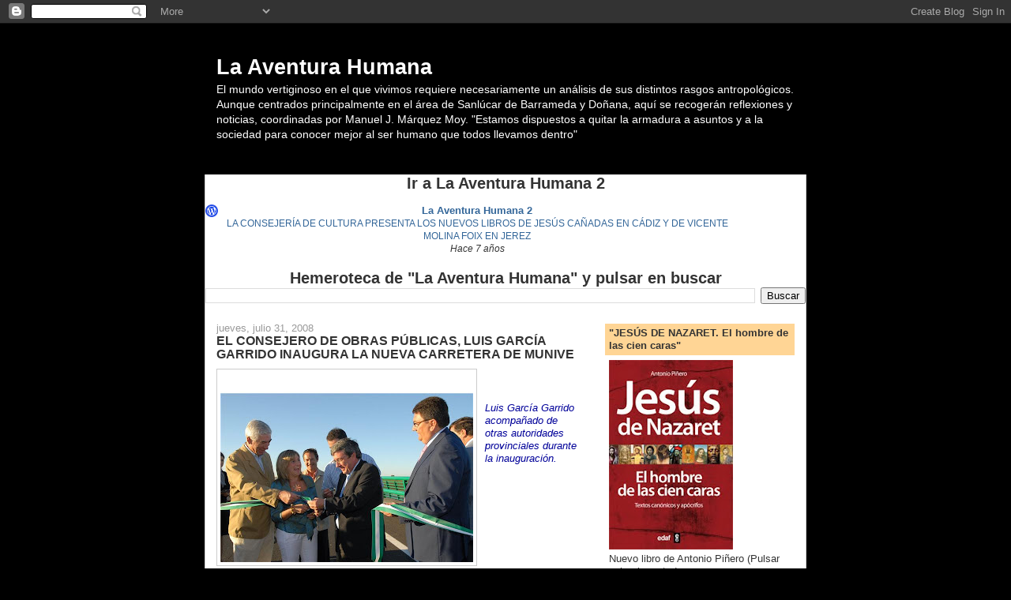

--- FILE ---
content_type: text/html; charset=UTF-8
request_url: https://aventura-humana.blogspot.com/2008/07/el-consejero-de-obras-pblicas-luis.html
body_size: 29334
content:
<!DOCTYPE html>
<html dir='ltr'>
<head>
<link href='https://www.blogger.com/static/v1/widgets/55013136-widget_css_bundle.css' rel='stylesheet' type='text/css'/>
<meta content='text/html; charset=UTF-8' http-equiv='Content-Type'/>
<meta content='blogger' name='generator'/>
<link href='https://aventura-humana.blogspot.com/favicon.ico' rel='icon' type='image/x-icon'/>
<link href='https://aventura-humana.blogspot.com/2008/07/el-consejero-de-obras-pblicas-luis.html' rel='canonical'/>
<link rel="alternate" type="application/atom+xml" title="La Aventura Humana - Atom" href="https://aventura-humana.blogspot.com/feeds/posts/default" />
<link rel="alternate" type="application/rss+xml" title="La Aventura Humana - RSS" href="https://aventura-humana.blogspot.com/feeds/posts/default?alt=rss" />
<link rel="service.post" type="application/atom+xml" title="La Aventura Humana - Atom" href="https://draft.blogger.com/feeds/36813173/posts/default" />

<link rel="alternate" type="application/atom+xml" title="La Aventura Humana - Atom" href="https://aventura-humana.blogspot.com/feeds/915830978166190281/comments/default" />
<!--Can't find substitution for tag [blog.ieCssRetrofitLinks]-->
<link href='https://blogger.googleusercontent.com/img/b/R29vZ2xl/AVvXsEjEC207X2r647tyHh4fkW_5LvJx-phNvipedpKjfCErYNos0P5hpO_P4IdKVO7f6UiLY4U8u_ynDbkhnneRbC9lYErDsK02iaREd3-kzp1T8DVggicncTizxMAlKG6QER-wvE2F/s320/Luis+Garc%C3%ADa+Garrido+Munive.jpg' rel='image_src'/>
<meta content='https://aventura-humana.blogspot.com/2008/07/el-consejero-de-obras-pblicas-luis.html' property='og:url'/>
<meta content='EL CONSEJERO DE OBRAS PÚBLICAS, LUIS GARCÍA GARRIDO INAUGURA LA NUEVA CARRETERA DE MUNIVE' property='og:title'/>
<meta content='Luis García Garrido acompañado de otras autoridades provinciales durante la inauguración. El Consejero de Obras Públicas inaugura la carrete...' property='og:description'/>
<meta content='https://blogger.googleusercontent.com/img/b/R29vZ2xl/AVvXsEjEC207X2r647tyHh4fkW_5LvJx-phNvipedpKjfCErYNos0P5hpO_P4IdKVO7f6UiLY4U8u_ynDbkhnneRbC9lYErDsK02iaREd3-kzp1T8DVggicncTizxMAlKG6QER-wvE2F/w1200-h630-p-k-no-nu/Luis+Garc%C3%ADa+Garrido+Munive.jpg' property='og:image'/>
<title>La Aventura Humana: EL CONSEJERO DE OBRAS PÚBLICAS, LUIS GARCÍA GARRIDO INAUGURA LA NUEVA CARRETERA DE MUNIVE</title>
<style id='page-skin-1' type='text/css'><!--
/*
-----------------------------------------------
Blogger Template Style
Name:     Denim
Designer: Darren Delaye
URL:      www.DarrenDelaye.com
Date:     11 Jul 2006
-----------------------------------------------
*/
body {
background: #000000;
margin: 0;
padding: 0px;
font: x-small Verdana, Arial;
text-align: center;
color: #333333;
font-size/* */:/**/small;
font-size: /**/small;
}
a:link {
color: #336699;
}
a:visited {
color: #336699;
}
a img {
border-width: 0;
}
#outer-wrapper {
font: normal normal 100% Verdana, Arial, Sans-serif;;
}
/* Header
----------------------------------------------- */
#header-wrapper {
margin:0;
padding: 0;
background-color: #000000;
text-align: left;
}
#header {
width: 760px;
margin: 0 auto;
background-color: #000000;
border: 1px solid #000000;
color: #ffffff;
padding: 0;
font: normal normal 210% Verdana, Arial, Sans-serif;;
}
h1.title {
padding-top: 38px;
margin: 0 14px .1em;
line-height: 1.2em;
font-size: 100%;
}
h1.title a, h1.title a:visited {
color: #ffffff;
text-decoration: none;
}
#header .description {
display: block;
margin: 0 14px;
padding: 0 0 40px;
line-height: 1.4em;
font-size: 50%;
}
/* Content
----------------------------------------------- */
.clear {
clear: both;
}
#content-wrapper {
width: 760px;
margin: 0 auto;
padding: 0 0 15px;
text-align: left;
background-color: #ffffff;
border: 1px solid #cccccc;
border-top: 0;
}
#main-wrapper {
margin-left: 14px;
width: 464px;
float: left;
background-color: #ffffff;
display: inline;       /* fix for doubling margin in IE */
word-wrap: break-word; /* fix for long text breaking sidebar float in IE */
overflow: hidden;      /* fix for long non-text content breaking IE sidebar float */
}
#sidebar-wrapper {
margin-right: 14px;
width: 240px;
float: right;
background-color: #ffffff;
display: inline;       /* fix for doubling margin in IE */
word-wrap: break-word; /* fix for long text breaking sidebar float in IE */
overflow: hidden;      /* fix for long non-text content breaking IE sidebar float */
}
/* Headings
----------------------------------------------- */
h2, h3 {
margin: 0;
}
/* Posts
----------------------------------------------- */
.date-header {
margin: 1.5em 0 0;
font-weight: normal;
color: #999999;
font-size: 100%;
}
.post {
margin: 0 0 1.5em;
padding-bottom: 1.5em;
}
.post-title {
margin: 0;
padding: 0;
font-size: 125%;
font-weight: bold;
line-height: 1.1em;
}
.post-title a, .post-title a:visited, .post-title strong {
text-decoration: none;
color: #333333;
font-weight: bold;
}
.post div {
margin: 0 0 .75em;
line-height: 1.3em;
}
.post-footer {
margin: -.25em 0 0;
color: #333333;
font-size: 87%;
}
.post-footer .span {
margin-right: .3em;
}
.post img, table.tr-caption-container {
padding: 4px;
border: 1px solid #cccccc;
}
.tr-caption-container img {
border: none;
padding: 0;
}
.post blockquote {
margin: 1em 20px;
}
.post blockquote p {
margin: .75em 0;
}
/* Comments
----------------------------------------------- */
#comments h4 {
margin: 1em 0;
color: #999999;
}
#comments h4 strong {
font-size: 110%;
}
#comments-block {
margin: 1em 0 1.5em;
line-height: 1.3em;
}
#comments-block dt {
margin: .5em 0;
}
#comments-block dd {
margin: .25em 0 0;
}
#comments-block dd.comment-footer {
margin: -.25em 0 2em;
line-height: 1.4em;
font-size: 78%;
}
#comments-block dd p {
margin: 0 0 .75em;
}
.deleted-comment {
font-style:italic;
color:gray;
}
.feed-links {
clear: both;
line-height: 2.5em;
}
#blog-pager-newer-link {
float: left;
}
#blog-pager-older-link {
float: right;
}
#blog-pager {
text-align: center;
}
/* Sidebar Content
----------------------------------------------- */
.sidebar h2 {
margin: 1.6em 0 .5em;
padding: 4px 5px;
background-color: #ffd595;
font-size: 100%;
color: #333333;
}
.sidebar ul {
margin: 0;
padding: 0;
list-style: none;
}
.sidebar li {
margin: 0;
padding-top: 0;
padding-right: 0;
padding-bottom: .5em;
padding-left: 15px;
text-indent: -15px;
line-height: 1.5em;
}
.sidebar {
color: #333333;
line-height:1.3em;
}
.sidebar .widget {
margin-bottom: 1em;
}
.sidebar .widget-content {
margin: 0 5px;
}
/* Profile
----------------------------------------------- */
.profile-img {
float: left;
margin-top: 0;
margin-right: 5px;
margin-bottom: 5px;
margin-left: 0;
padding: 4px;
border: 1px solid #cccccc;
}
.profile-data {
margin:0;
text-transform:uppercase;
letter-spacing:.1em;
font-weight: bold;
line-height: 1.6em;
font-size: 78%;
}
.profile-datablock {
margin:.5em 0 .5em;
}
.profile-textblock {
margin: 0.5em 0;
line-height: 1.6em;
}
/* Footer
----------------------------------------------- */
#footer {
clear: both;
text-align: center;
color: #333333;
}
#footer .widget {
margin:.5em;
padding-top: 20px;
font-size: 85%;
line-height: 1.5em;
text-align: left;
}

--></style>
<script type='text/javascript'>
        (function(i,s,o,g,r,a,m){i['GoogleAnalyticsObject']=r;i[r]=i[r]||function(){
        (i[r].q=i[r].q||[]).push(arguments)},i[r].l=1*new Date();a=s.createElement(o),
        m=s.getElementsByTagName(o)[0];a.async=1;a.src=g;m.parentNode.insertBefore(a,m)
        })(window,document,'script','https://www.google-analytics.com/analytics.js','ga');
        ga('create', 'UA-123456-1', 'auto', 'blogger');
        ga('blogger.send', 'pageview');
      </script>
<link href='https://draft.blogger.com/dyn-css/authorization.css?targetBlogID=36813173&amp;zx=1ce16d39-e54b-4ed5-b96e-d7e546e72e6f' media='none' onload='if(media!=&#39;all&#39;)media=&#39;all&#39;' rel='stylesheet'/><noscript><link href='https://draft.blogger.com/dyn-css/authorization.css?targetBlogID=36813173&amp;zx=1ce16d39-e54b-4ed5-b96e-d7e546e72e6f' rel='stylesheet'/></noscript>
<meta name='google-adsense-platform-account' content='ca-host-pub-1556223355139109'/>
<meta name='google-adsense-platform-domain' content='blogspot.com'/>

</head>
<body>
<div class='navbar section' id='navbar'><div class='widget Navbar' data-version='1' id='Navbar1'><script type="text/javascript">
    function setAttributeOnload(object, attribute, val) {
      if(window.addEventListener) {
        window.addEventListener('load',
          function(){ object[attribute] = val; }, false);
      } else {
        window.attachEvent('onload', function(){ object[attribute] = val; });
      }
    }
  </script>
<div id="navbar-iframe-container"></div>
<script type="text/javascript" src="https://apis.google.com/js/platform.js"></script>
<script type="text/javascript">
      gapi.load("gapi.iframes:gapi.iframes.style.bubble", function() {
        if (gapi.iframes && gapi.iframes.getContext) {
          gapi.iframes.getContext().openChild({
              url: 'https://draft.blogger.com/navbar/36813173?po\x3d915830978166190281\x26origin\x3dhttps://aventura-humana.blogspot.com',
              where: document.getElementById("navbar-iframe-container"),
              id: "navbar-iframe"
          });
        }
      });
    </script><script type="text/javascript">
(function() {
var script = document.createElement('script');
script.type = 'text/javascript';
script.src = '//pagead2.googlesyndication.com/pagead/js/google_top_exp.js';
var head = document.getElementsByTagName('head')[0];
if (head) {
head.appendChild(script);
}})();
</script>
</div></div>
<div id='outer-wrapper'><div id='wrap2'>
<!-- skip links for text browsers -->
<span id='skiplinks' style='display:none;'>
<a href='#main'>skip to main </a> |
      <a href='#sidebar'>skip to sidebar</a>
</span>
<div id='header-wrapper'>
<div class='header section' id='header'><div class='widget Header' data-version='1' id='Header1'>
<div id='header-inner'>
<div class='titlewrapper'>
<h1 class='title'>
<a href='https://aventura-humana.blogspot.com/'>
La Aventura Humana
</a>
</h1>
</div>
<div class='descriptionwrapper'>
<p class='description'><span>El mundo vertiginoso en              el que vivimos requiere necesariamente un análisis de sus distintos rasgos antropológicos. Aunque centrados principalmente en el área de Sanlúcar de Barrameda y Doñana, aquí se recogerán  reflexiones y noticias, coordinadas por Manuel J. Márquez Moy.

































"Estamos dispuestos a quitar la armadura a asuntos y a la sociedad para conocer mejor al ser humano que todos llevamos dentro"</span></p>
</div>
</div>
</div></div>
</div>
<div id='content-wrapper'>
<div id='crosscol-wrapper' style='text-align:center'>
<div class='crosscol section' id='crosscol'><div class='widget BlogList' data-version='1' id='BlogList1'>
<h2 class='title'>Ir a La Aventura Humana 2</h2>
<div class='widget-content'>
<div class='blog-list-container' id='BlogList1_container'>
<ul id='BlogList1_blogs'>
<li style='display: block;'>
<div class='blog-icon'>
<img data-lateloadsrc='https://lh3.googleusercontent.com/blogger_img_proxy/AEn0k_u8SPYsVWUUD47mDw3xUS6LPiOAwHJ9255nntdeQNDws9EpXVzFkornMvgz0UIH3KCeude8w9rN0iFbl4UJBgm_SivDWqhss5O8l48GOxasl-J160s=s16-w16-h16' height='16' width='16'/>
</div>
<div class='blog-content'>
<div class='blog-title'>
<a href='https://aventurahumana2.wordpress.com' target='_blank'>
La Aventura Humana 2</a>
</div>
<div class='item-content'>
<span class='item-title'>
<a href='https://aventurahumana2.wordpress.com/2018/02/13/la-consejeria-de-cultura-presenta-los-nuevos-libros-de-jesus-canadas-en-cadiz-y-de-vicente-molina-foix-en-jerez/' target='_blank'>
LA CONSEJERÍA DE CULTURA PRESENTA LOS NUEVOS LIBROS DE JESÚS CAÑADAS EN 
CÁDIZ Y DE VICENTE MOLINA FOIX EN JEREZ
</a>
</span>
<div class='item-time'>
Hace 7 años
</div>
</div>
</div>
<div style='clear: both;'></div>
</li>
</ul>
<div class='clear'></div>
</div>
</div>
</div><div class='widget BlogSearch' data-version='1' id='BlogSearch1'>
<h2 class='title'>Hemeroteca de "La Aventura Humana" y pulsar en buscar</h2>
<div class='widget-content'>
<div id='BlogSearch1_form'>
<form action='https://aventura-humana.blogspot.com/search' class='gsc-search-box' target='_top'>
<table cellpadding='0' cellspacing='0' class='gsc-search-box'>
<tbody>
<tr>
<td class='gsc-input'>
<input autocomplete='off' class='gsc-input' name='q' size='10' title='search' type='text' value=''/>
</td>
<td class='gsc-search-button'>
<input class='gsc-search-button' title='search' type='submit' value='Buscar'/>
</td>
</tr>
</tbody>
</table>
</form>
</div>
</div>
<div class='clear'></div>
</div></div>
</div>
<div id='main-wrapper'>
<div class='main section' id='main'><div class='widget Blog' data-version='1' id='Blog1'>
<div class='blog-posts hfeed'>

          <div class="date-outer">
        
<h2 class='date-header'><span>jueves, julio 31, 2008</span></h2>

          <div class="date-posts">
        
<div class='post-outer'>
<div class='post hentry uncustomized-post-template' itemprop='blogPost' itemscope='itemscope' itemtype='http://schema.org/BlogPosting'>
<meta content='https://blogger.googleusercontent.com/img/b/R29vZ2xl/AVvXsEjEC207X2r647tyHh4fkW_5LvJx-phNvipedpKjfCErYNos0P5hpO_P4IdKVO7f6UiLY4U8u_ynDbkhnneRbC9lYErDsK02iaREd3-kzp1T8DVggicncTizxMAlKG6QER-wvE2F/s320/Luis+Garc%C3%ADa+Garrido+Munive.jpg' itemprop='image_url'/>
<meta content='36813173' itemprop='blogId'/>
<meta content='915830978166190281' itemprop='postId'/>
<a name='915830978166190281'></a>
<h3 class='post-title entry-title' itemprop='name'>
EL CONSEJERO DE OBRAS PÚBLICAS, LUIS GARCÍA GARRIDO INAUGURA LA NUEVA CARRETERA DE MUNIVE
</h3>
<div class='post-header'>
<div class='post-header-line-1'></div>
</div>
<div class='post-body entry-content' id='post-body-915830978166190281' itemprop='description articleBody'>
<div><a href="https://blogger.googleusercontent.com/img/b/R29vZ2xl/AVvXsEjEC207X2r647tyHh4fkW_5LvJx-phNvipedpKjfCErYNos0P5hpO_P4IdKVO7f6UiLY4U8u_ynDbkhnneRbC9lYErDsK02iaREd3-kzp1T8DVggicncTizxMAlKG6QER-wvE2F/s1600-h/Luis+GarcÃ&#173;a+Garrido+Munive.jpg"><img alt="" border="0" id="BLOGGER_PHOTO_ID_5229144461956189698" src="https://blogger.googleusercontent.com/img/b/R29vZ2xl/AVvXsEjEC207X2r647tyHh4fkW_5LvJx-phNvipedpKjfCErYNos0P5hpO_P4IdKVO7f6UiLY4U8u_ynDbkhnneRbC9lYErDsK02iaREd3-kzp1T8DVggicncTizxMAlKG6QER-wvE2F/s320/Luis+Garc%C3%ADa+Garrido+Munive.jpg" style="FLOAT: left; MARGIN: 0px 10px 10px 0px; CURSOR: hand" /></a><br /></div><br /><div><em><span style="color:#000099;">Luis García Garrido acompañado de otras autoridades provinciales durante la inauguración.<br /></span></em></div><br /><div></div><br /><div></div><br /><div></div><br /><div></div><br /><div></div><br /><div></div><br /><div></div><br /><div></div><div align="justify"><span style="color:#000099;"><strong>El Consejero de Obras Públicas inaugura la carretera de Munive tras las obras de mejora<br />La intervención agiliza el acceso a Costa Ballena, que soporta un tráfico de 5.000 vehículos diarios</strong></span></div><br /><span style="color:#000099;"><strong><div align="justify"><br /></strong></span></div>El Consejero de Obras Públicas y Transportes de la Junta de Andalucía, Luis García Garrido, ha puesto en servicio las obras de ensanche y mejora del firme de la carretera de Munive (A-2077), que da acceso directo a la zona turística en la que se localiza la urbanización Costa Ballena. Esta vía soporta una densidad de tráfico de 5.000 vehículos diarios y que ahora circularán de manera más fluida gracias a esta intervención.<br />Con esta mejora, en la que se han invertido 12,5 millones de euros, el tráfico procedente de la carretera autonómica A-471 y de Sevilla por la AP-4, así como el procedente de Jerez de la Frontera y la serranía de Cádiz por la A-480, no se verá obligado a recorrer los núcleos urbanos de Sanlúcar de Barrameda y Chipiona para acceder a las playas de interés turístico.<br />La A-2077 (antigua carretera CA-P-6041), conocida en la costa noroeste de Cádiz como carretera de Munive, tiene una longitud total de 10 kilómetros. La mejora trata de reordenar los accesos, adecuar los sistemas de drenaje y mejorar las conexiones con los principales ejes viarios que son afectados.<br />Estas obras permitirán una velocidad del tráfico de 80 kilómetros por hora en condiciones de seguridad y aumentará la anchura de la carretera hasta los 10 metros, con dos carriles de 3,5 metros, arcenes de 1,5 m y bermas laterales de 0,5 metros.<br />Se ha procurado mantener al máximo posible el trazado existente, con el objeto de minimizar firmes y expropiaciones, y afectar lo más mínimo posible a invernaderos y zonas de cultivo.<br />El origen de la carretera se sitúa en la conexión con la carretera Sanlúcar - Chipiona, continúa hasta entroncar con la A-480 mediante un enlace y termina a su llegada a la A-491 en la glorieta existente a la entrada de la Urbanización Costa Ballena, en el término municipal de Rota.<br />En el trazado se han proyectado cuatro conexiones: la glorieta de origen situada en la carretera Sanlúcar-Chipiona; el enlace con la carretera A-480 (que hasta ahora pasaba por encima de la carretera de Munive); el enlace con la Vereda de Chapitel y de conexión con la Cañada Real; y la conexión con la carretera A-491 de Chipiona a El Puerto de Santa María por Rota. Es el acceso más noroccidental a la Urbanización de Costa Ballena y conecta el camino de acceso a los silos del SENPA y propiedades colindantes. Se va a remodelar la glorieta existente y se construirá un enlace a dos niveles, cuyo proyecto está en proceso de redacción.<br />También se han construido tres estructuras sobre el Arroyo Hondo y en las veredas Reyerta y Chapitel, así como un carril bici paralelo a la carretera.<br />Esta actuación está enmarcada dentro del Plan para la Mejora de la Accesibilidad, la Seguridad vial y la Conservación en la Red de Carreteras de Andalucía, emprendido por la Consejería de Obras Públicas y Transportes y por el cual se invierten cerca de 440 millones de euros en la Costa Noroeste de Cádiz. Cabe destacar la Autovía A-480, cuyos tramos entre Chipiona y Sanlúcar de Barrameda y entre Sanlúcar y Jerez de la Frontera, se encuentran en servicio. El último de los tramos, que corresponde a la variante de Sanlúcar de B<a href="https://blogger.googleusercontent.com/img/b/R29vZ2xl/AVvXsEjX8G92XHdZnj41P_gQusqOvKzhTTzZndPEUoWMjJF6cb1rfFPujGbLX1XBBu7P9j-uRkCwaDO600Qd6q89cIHzTmn6G052mO7B6Di5Czb5QpXjZD21KqRA2kB6lhlT9nMeJWKz/s1600-h/Munive.jpg"><img alt="" border="0" id="BLOGGER_PHOTO_ID_5229145766207141218" src="https://blogger.googleusercontent.com/img/b/R29vZ2xl/AVvXsEjX8G92XHdZnj41P_gQusqOvKzhTTzZndPEUoWMjJF6cb1rfFPujGbLX1XBBu7P9j-uRkCwaDO600Qd6q89cIHzTmn6G052mO7B6Di5Czb5QpXjZD21KqRA2kB6lhlT9nMeJWKz/s320/Munive.jpg" style="FLOAT: right; MARGIN: 0px 0px 10px 10px; CURSOR: hand" /></a>arrameda, se pone este verano en servicio de forma provisional.<br /><div align="justify"> </div><div align="justify"> </div><div align="justify"> </div><div align="justify"> </div><div align="justify"> </div><div align="justify"> </div><div align="justify"> </div><div align="justify"> </div><div align="justify"> </div><div align="justify"> </div><div align="justify"> </div><div align="justify"> </div><div align="justify">Por otra parte, las mejoras en el eje que conforma la carretera A-491 de Chipiona a El Puerto de Santa María se encuentran en ejecución entre los pk 0 al 10 y 15 al 24 en El Puerto de Santa María, y en fase de proyecto entre los pk 10 y 15, a su paso por el municipio de Rota.<br />Todas estas actuaciones están cofinanciadas con Fondos FEDER de la Unión Europea, que tienen el objetivo de &#8220;contribuir a la reducción de las diferencias de desarrollo y nivel de vida entre las distintas regiones y a la reducción del retraso de las regiones menos favorecidas&#8221;.</div><br /><div align="justify"></div><br /><div align="justify"><strong>Remitido por la Consejería de Obras Públicas y Transportes</strong></div>
<div style='clear: both;'></div>
</div>
<div class='post-footer'>
<div class='post-footer-line post-footer-line-1'>
<span class='post-author vcard'>
Publicado por
<span class='fn' itemprop='author' itemscope='itemscope' itemtype='http://schema.org/Person'>
<meta content='https://draft.blogger.com/profile/02631827212466616612' itemprop='url'/>
<a class='g-profile' href='https://draft.blogger.com/profile/02631827212466616612' rel='author' title='author profile'>
<span itemprop='name'>Manuel J. Márquez Moy</span>
</a>
</span>
</span>
<span class='post-timestamp'>
en
<meta content='https://aventura-humana.blogspot.com/2008/07/el-consejero-de-obras-pblicas-luis.html' itemprop='url'/>
<a class='timestamp-link' href='https://aventura-humana.blogspot.com/2008/07/el-consejero-de-obras-pblicas-luis.html' rel='bookmark' title='permanent link'><abbr class='published' itemprop='datePublished' title='2008-07-31T13:48:00+02:00'>jueves, julio 31, 2008</abbr></a>
</span>
<span class='post-comment-link'>
</span>
<span class='post-icons'>
<span class='item-control blog-admin pid-629210383'>
<a href='https://draft.blogger.com/post-edit.g?blogID=36813173&postID=915830978166190281&from=pencil' title='Editar entrada'>
<img alt='' class='icon-action' height='18' src='https://resources.blogblog.com/img/icon18_edit_allbkg.gif' width='18'/>
</a>
</span>
</span>
<div class='post-share-buttons goog-inline-block'>
</div>
</div>
<div class='post-footer-line post-footer-line-2'>
<span class='post-labels'>
</span>
</div>
<div class='post-footer-line post-footer-line-3'>
<span class='post-location'>
</span>
</div>
</div>
</div>
<div class='comments' id='comments'>
<a name='comments'></a>
<h4>No hay comentarios:</h4>
<div id='Blog1_comments-block-wrapper'>
<dl class='avatar-comment-indent' id='comments-block'>
</dl>
</div>
<p class='comment-footer'>
<div class='comment-form'>
<a name='comment-form'></a>
<h4 id='comment-post-message'>Publicar un comentario</h4>
<p>
</p>
<a href='https://draft.blogger.com/comment/frame/36813173?po=915830978166190281&hl=es&saa=85391&origin=https://aventura-humana.blogspot.com' id='comment-editor-src'></a>
<iframe allowtransparency='true' class='blogger-iframe-colorize blogger-comment-from-post' frameborder='0' height='410px' id='comment-editor' name='comment-editor' src='' width='100%'></iframe>
<script src='https://www.blogger.com/static/v1/jsbin/1345082660-comment_from_post_iframe.js' type='text/javascript'></script>
<script type='text/javascript'>
      BLOG_CMT_createIframe('https://draft.blogger.com/rpc_relay.html');
    </script>
</div>
</p>
</div>
</div>

        </div></div>
      
</div>
<div class='blog-pager' id='blog-pager'>
<span id='blog-pager-newer-link'>
<a class='blog-pager-newer-link' href='https://aventura-humana.blogspot.com/2008/08/la-preocupante-anomia.html' id='Blog1_blog-pager-newer-link' title='Entrada más reciente'>Entrada más reciente</a>
</span>
<span id='blog-pager-older-link'>
<a class='blog-pager-older-link' href='https://aventura-humana.blogspot.com/2008/07/el-cambio-climtico-batimetras-y-daos-en.html' id='Blog1_blog-pager-older-link' title='Entrada antigua'>Entrada antigua</a>
</span>
<a class='home-link' href='https://aventura-humana.blogspot.com/'>Inicio</a>
</div>
<div class='clear'></div>
<div class='post-feeds'>
<div class='feed-links'>
Suscribirse a:
<a class='feed-link' href='https://aventura-humana.blogspot.com/feeds/915830978166190281/comments/default' target='_blank' type='application/atom+xml'>Enviar comentarios (Atom)</a>
</div>
</div>
</div></div>
</div>
<div id='sidebar-wrapper'>
<div class='sidebar section' id='sidebar'><div class='widget Image' data-version='1' id='Image6'>
<h2>"JESÚS DE NAZARET. El hombre de las cien caras"</h2>
<div class='widget-content'>
<a href='http://aventura-humana.blogspot.com.es/2012/03/antonio-pinero-publica-un-nuevo-libro.html'>
<img alt='"JESÚS DE NAZARET. El hombre de las cien caras"' height='240' id='Image6_img' src='https://blogger.googleusercontent.com/img/b/R29vZ2xl/AVvXsEh2PeplK_iZueDSI1Yw_an5ZHz7wmvqIGtgut9qz7eA0b6OMdlbbqbC1vDwwmzxYwOrmkQ5s0_-YFlwT64d3Jue1rSf9lGdMmHSf65j5Xwt87buk1IL8nw5QWhUZsgeP3ldz5CaBw/s240/102115.jpg' width='157'/>
</a>
<br/>
<span class='caption'>Nuevo libro de Antonio Piñero (Pulsar sobre la portada para mayor información)</span>
</div>
<div class='clear'></div>
</div><div class='widget Image' data-version='1' id='Image87'>
<h2>DOS GOBIERNOS EN EL LIMBO Y 5 MILLONES DE ESPAÑOLES EN EL PRECIPICIO por Manuel J. Márquez Moy</h2>
<div class='widget-content'>
<a href='http://aventura-humana.blogspot.com/2011/11/dos-gobiernos-en-el-limbo-y-5-millones.html'>
<img alt='DOS GOBIERNOS EN EL LIMBO Y 5 MILLONES DE ESPAÑOLES EN EL PRECIPICIO por Manuel J. Márquez Moy' height='240' id='Image87_img' src='https://blogger.googleusercontent.com/img/b/R29vZ2xl/AVvXsEipskfVM_Xo3hXMt1MpyrKHaO8Z23moe3kMVFF2PEfEVQjpswM0WueXcwBk4cXd4Atoe7MFBM1hyphenhyphen8fPg9N4k70DhmXiD3M6jHDwEfVsYH2y5iRFVnlBM4pKvNs5cxGTEPrev3PNLQ/s240/grazalema+345.jpg' width='180'/>
</a>
<br/>
<span class='caption'>Pulsar sobre la foto para leer artículo</span>
</div>
<div class='clear'></div>
</div><div class='widget Image' data-version='1' id='Image50'>
<h2>UNO DE LOS MAYORES DESASTRES ECOLÓGICOS EN SANLÚCAR ES EL DE LA CORNISA VERDE Y ALTO DE LAS CUEVAS</h2>
<div class='widget-content'>
<a href='http://aventura-humana.blogspot.com/2011/07/uno-de-los-mayores-desastres-ecologicos.html'>
<img alt='UNO DE LOS MAYORES DESASTRES ECOLÓGICOS EN SANLÚCAR ES EL DE LA CORNISA VERDE Y ALTO DE LAS CUEVAS' height='180' id='Image50_img' src='https://blogger.googleusercontent.com/img/b/R29vZ2xl/AVvXsEic1WdaWOllWbT2y5exicYbZ9VNwqFnTm4138Zr96fR1SW-7jwxMs5yR0iNOf9pC7xDYfWaN3soN-oNj0lNaDS0AnwucLfvnRJC6X6RBOhNfsSeFLOkRwKlKvvyVhU27mJ9J3OsZg/s240/PDVD_009.BMP' width='240'/>
</a>
<br/>
<span class='caption'>Pulsar en la foto para ver reportaje</span>
</div>
<div class='clear'></div>
</div><div class='widget Image' data-version='1' id='Image85'>
<h2>CECILIA QUÍLEZ, Cuaderno virtual de poesía y otros escritos</h2>
<div class='widget-content'>
<a href='http://ceciquilez.blogspot.com/'>
<img alt='CECILIA QUÍLEZ, Cuaderno virtual de poesía y otros escritos' height='180' id='Image85_img' src='https://blogger.googleusercontent.com/img/b/R29vZ2xl/AVvXsEixYsCbfBmveBbTK9QYDqbY0rOmrAG3F_SqdF3vXaJcIPJf16P-oimhTv81u53J6sYWQ-JpMVYEB_sUTkcIlbkfKVxroxXD7UZ3TNRti8TyY_7jo-YKC8GPtz3hWQwcw0WZzDAbtg/s240/Cecilia+Qu%25C3%25ADlez+en+ventana.jpg' width='240'/>
</a>
<br/>
<span class='caption'>Pulsar sobre la imagen para acceder</span>
</div>
<div class='clear'></div>
</div><div class='widget Image' data-version='1' id='Image74'>
<h2>Documental "DESDE EL SILENCIO DE LA MARISMA" de Manuel J. Márquez Moy</h2>
<div class='widget-content'>
<a href='http://aventura-humana.blogspot.com/2011/08/documental-desde-el-silencio-de-la.html'>
<img alt='Documental "DESDE EL SILENCIO DE LA MARISMA" de Manuel J. Márquez Moy' height='180' id='Image74_img' src='https://blogger.googleusercontent.com/img/b/R29vZ2xl/AVvXsEhK5dhZ_Rr5flsdnDGzFcTOdqd0oBarn6mV_OLKmXVSIwewDuBzXT79jMa6Dg4KpS68-zU62sQmc6iVwku2lVeA6W4sM_yNHx8IXtrwX8A29-gvU9Z6YJ1T6r8GZ8mGhnfzROz94g/s240/vlcsnap-2011-08-13-11h10m40s93.png' width='240'/>
</a>
<br/>
<span class='caption'>Pulsar sobre la foto para ver documental</span>
</div>
<div class='clear'></div>
</div><div class='widget Image' data-version='1' id='Image84'>
<h2>"EL SECRETO DE COLÓN" por Manuel J. Márquez Moy (1998)</h2>
<div class='widget-content'>
<a href="//www.youtube.com/watch?v=cgIaYYTIOCk">
<img alt='"EL SECRETO DE COLÓN" por Manuel J. Márquez Moy (1998)' height='180' id='Image84_img' src='https://blogger.googleusercontent.com/img/b/R29vZ2xl/AVvXsEifzo65Mc5Z0HHzg71ws3mZSGAWMome0qM1ddeqm0Jc8E6E0mN-5A6HyE43E-CmILhEiKVICqUPdq4GCSa9VnuZ_8oH8VNnhlX8M5dsRH9NTiKseDmqaCQb74-9K7NFgENSy0BQbw/s240/columbus-portrait.jpg' width='240'/>
</a>
<br/>
<span class='caption'>Pulsar sobre retrato de Colón de Berruguete y ver un resumen documental</span>
</div>
<div class='clear'></div>
</div><div class='widget Image' data-version='1' id='Image83'>
<h2>&#161;CUIDADO CON LA PLAYA DE LA CALZADA!</h2>
<div class='widget-content'>
<a href='http://aventura-humana.blogspot.com/2011/07/piedras-y-vigas-de-hierro-del-antiguo.html'>
<img alt='¡CUIDADO CON LA PLAYA DE LA CALZADA!' height='240' id='Image83_img' src='https://blogger.googleusercontent.com/img/b/R29vZ2xl/AVvXsEhpSPQS4w_8ElFDcJznSmUWVW-P6X3qJNnbUVhTD7A7HolafyKAZU5P_cPawYfMR4bS7-sqpbkKvgb7skYNEC9pZRTuHE4RuZt54iqCZU9vAZ0V8X2fyyCbREShoFFbxf912-ZOHg/s240/presentaci%25C3%25B3n+gobierno+131.jpg' width='180'/>
</a>
<br/>
<span class='caption'>Pulsar en la foto para información</span>
</div>
<div class='clear'></div>
</div><div class='widget Image' data-version='1' id='Image81'>
<h2>BLOG "DIÁLOGOS CON LA NATURALEZA"</h2>
<div class='widget-content'>
<a href='http://dialogosnaturaleza.blogspot.com/'>
<img alt='BLOG "DIÁLOGOS CON LA NATURALEZA"' height='170' id='Image81_img' src='https://blogger.googleusercontent.com/img/b/R29vZ2xl/AVvXsEgpNoVGoj66VBAlyeeR96PljhQ7JnHgdLkVjAxIyO6cK-J0lN3Sdequj83kwTDXAvzm9t3IwZR8WXqiXeMCl6UCvMl_D6GWg058Z2fSed3KEtJnFD5d9i96H5yitpfgJ_ztJXeLzw/s240/260163_238835642794076_100000029278181_1039226_566493_n.jpg' width='240'/>
</a>
<br/>
<span class='caption'>Pulsar sobre la imagen para entrar</span>
</div>
<div class='clear'></div>
</div><div class='widget Image' data-version='1' id='Image79'>
<h2>LEA ÍNTEGRAMENTE EL POT DE LA COSTA NOROESTE DE CÁDIZ</h2>
<div class='widget-content'>
<a href='http://www.juntadeandalucia.es/boja/boletines/2011/97/d/updf/d3.pdf'>
<img alt='LEA ÍNTEGRAMENTE EL POT DE LA COSTA NOROESTE DE CÁDIZ' height='180' id='Image79_img' src='https://blogger.googleusercontent.com/img/b/R29vZ2xl/AVvXsEjaZVp21iM1QpbWB-QFMRVBL5gyxLWzK4OHaL2msOOZRZaSquzWd1TUK6p4fK6p-BAUJxAUKPs8ugjShoF2_4ndYp8Q0bVq4xQGN-pjNUIDbgxiXKLKR6VVHlndLuwUPDMwW2uNPg/s240/salinas+1.JPG' width='240'/>
</a>
<br/>
<span class='caption'>Si quiere estar informado pulse sobre la foto</span>
</div>
<div class='clear'></div>
</div><div class='widget Image' data-version='1' id='Image73'>
<h2>"DIÁLOGOS CON LA NATURALEZA" por Manuel J. Márquez Moy</h2>
<div class='widget-content'>
<a href='http://aventura-humana.blogspot.com/2011/07/dialogos-con-la-naturaleza-por-manuel-j.html'>
<img alt='"DIÁLOGOS CON LA NATURALEZA" por Manuel J. Márquez Moy' height='180' id='Image73_img' src='https://blogger.googleusercontent.com/img/b/R29vZ2xl/AVvXsEhDRLSx3OTzBrq01t2J62FktlnqGcsQAztBlASFIL2kAA6obs6FMpw42W8DMFeKHRsH7V62ZSn6zmLoipU7jtvSERxIzp4_dCqlMsXEDwRAQSVS5cdAa6BjMsqU4R5otrAn2mAcSw/s240/vlcsnap-2011-06-07-13h13m47s32.png' width='240'/>
</a>
<br/>
<span class='caption'>Pulsar sobre la foto para leer artículo</span>
</div>
<div class='clear'></div>
</div><div class='widget Image' data-version='1' id='Image64'>
<h2>ENTREVISTA A INMACULADA MUÑOZ: "A VECES CUESTA MUCHO SEGUIR ADELANTE..."</h2>
<div class='widget-content'>
<a href='http://aventura-humana.blogspot.com/2011/04/entrevista-inmaculada-munoz-veces.html'>
<img alt='ENTREVISTA A INMACULADA MUÑOZ: "A VECES CUESTA MUCHO SEGUIR ADELANTE..."' height='240' id='Image64_img' src='https://blogger.googleusercontent.com/img/b/R29vZ2xl/AVvXsEhZwDpd2LYyQ3vJwrP4a_mvLZdqxYpxm4rHDW_7an18F6PQ90Dxr5Ua0o2e0YickC_R5pIiYRYxN4CEI5hG3DzwD_x7hyphenhyphenOdBvpxgPz65GSi6AvkCjH1jlnxz7mILQ8bz0aw909TYg/s240/RP_balance_verano+M%25C2%25AA+Jos%25C3%25A9+Valencia.jpg' width='161'/>
</a>
<br/>
<span class='caption'>Pulsar sobre la foto para leer entrevista</span>
</div>
<div class='clear'></div>
</div><div class='widget Image' data-version='1' id='Image52'>
<h2>"MÁS ALLÁ DE MÍ", nueva novela de BÁRBARA ALPUENTE</h2>
<div class='widget-content'>
<a href='http://www.esferalibros.com/libros/librodetalle.html?libroISBN=9788499700359'>
<img alt='"MÁS ALLÁ DE MÍ", nueva novela de BÁRBARA ALPUENTE' height='240' id='Image52_img' src='https://blogger.googleusercontent.com/img/b/R29vZ2xl/AVvXsEhGf-K-0irnAn4OtwfIutpL2hb_-pYbIfBKQQskw4wfPxeR22_n0Nt92U5fT_BtJTj5WnCUHBo1Q7ykKWPDFGk5iACjrKIUhBgEYFHc7V4HGcKQClVwFdIJvic-QJDg4DhaeR6oUQ/s240/9788499700359.jpg' width='150'/>
</a>
<br/>
<span class='caption'>Pulsar sobre la portada del libro para obtener más información</span>
</div>
<div class='clear'></div>
</div><div class='widget Image' data-version='1' id='Image42'>
<h2>"EL ACANTILADO DEL ESPÍRITU SANTO" O CÓMO LEER LA HISTORIA DE SANLÚCAR DE BARRAMEDA EN LAS ROCAS</h2>
<div class='widget-content'>
<a href='http://aventura-humana.blogspot.com/2008/02/el-acantilado-del-espritu-santo.html'>
<img alt='"EL ACANTILADO DEL ESPÍRITU SANTO" O CÓMO LEER LA HISTORIA DE SANLÚCAR DE BARRAMEDA EN LAS ROCAS' height='180' id='Image42_img' src='https://blogger.googleusercontent.com/img/b/R29vZ2xl/AVvXsEj8J5Xe05LcajZPB7e1X-NYw2cKqT89pOxe5kPfutgaBGOBSXSK_2Q7J0uOyIrr9kjMJZDn8j20XpDaG8-RGNRajLLq8TwnjCuuoWBU6LaPeOMzWZjMHDUjioY6WMP1ZqHzU96MjA/s240/Restos+fosilizados.JPG' width='240'/>
</a>
<br/>
<span class='caption'>Pulsar sobre la foto para leer reportaje de Hemeroteca</span>
</div>
<div class='clear'></div>
</div><div class='widget Image' data-version='1' id='Image82'>
<h2>ENTREVISTA CON MIGUEL ÁNGEL LOSADA, COORDINADOR DEL ESTUDIO CIENTÍFICO SOBRE EL GUADALQUIVIR</h2>
<div class='widget-content'>
<a href='http://aventura-humana.blogspot.com/2011/03/miguel-angel-losada-si-no-se-solucionan.html'>
<img alt='ENTREVISTA CON MIGUEL ÁNGEL LOSADA, COORDINADOR DEL ESTUDIO CIENTÍFICO SOBRE EL GUADALQUIVIR' height='180' id='Image82_img' src='https://blogger.googleusercontent.com/img/b/R29vZ2xl/AVvXsEh_BpULAPDYxxua3oHTnmlfOsSSJ7AcpnoZs8fnhacxykEtyoIYsaNmHPCTnkJkL0leST4dw0Vji6dmYnDuKsuLtUCqH6WFcDojIhTg0xYa3CDOxKLsjzSYWwJP-MAjvNNMIE1-eA/s240/M.++A+Losada.jpg' width='240'/>
</a>
<br/>
<span class='caption'>Pulsar sobre la foto para leer entrevista</span>
</div>
<div class='clear'></div>
</div><div class='widget Image' data-version='1' id='Image59'>
<h2>"&#191;TSUNAMIS EN EL ESTUARIO DEL GUADALQUIVIR HACE 2.200 AÑOS? "</h2>
<div class='widget-content'>
<a href='http://aventura-humana.blogspot.com/2011/03/tsunamis-en-el-estuario-del.html'>
<img alt='"¿TSUNAMIS EN EL ESTUARIO DEL GUADALQUIVIR HACE 2.200 AÑOS? "' height='173' id='Image59_img' src='https://blogger.googleusercontent.com/img/b/R29vZ2xl/AVvXsEjJh1hLcB1YEK-Be5GUeKx69yn0IgwRctlAaHNQD9DLOSbChU6PDJSc4sNjb6moRDHS1XPtyOjMp0iovUrMOZicfSM_4qz8elPU7yGf6duw0WYIBPmzqt9lTdnc_SrSpb-6yS9nSw/s240/1300195405_2+2.jpg' width='240'/>
</a>
<br/>
<span class='caption'>Pulsar en la imagen para ver reportaje</span>
</div>
<div class='clear'></div>
</div><div class='widget Image' data-version='1' id='Image80'>
<h2>8 DE MARZO "EL RETROCESO DE LA CAPACIDAD INTELECTUAL" por Luisa I. Álvarez de Toledo y Maura</h2>
<div class='widget-content'>
<a href='http://aventura-humana.blogspot.com/2009/08/el-retroceso-de-la-capacidad.html'>
<img alt='8 DE MARZO "EL RETROCESO DE LA CAPACIDAD INTELECTUAL" por Luisa I. Álvarez de Toledo y Maura' height='192' id='Image80_img' src='https://blogger.googleusercontent.com/img/b/R29vZ2xl/AVvXsEjC1bQ0GfltI1UermOqiGZ2uoZhfogk6bCIpRLygve5Gnl7GqW1V0xhBpMyX0Xybbp0d3wOLqv5De1aXuOSrgKTdkSq2ugcLSZZOapLpR1rAuq1BggvNhpb31eUNLErFfpCr-Gxzg/s240/PDVD_594.BMP' width='240'/>
</a>
<br/>
<span class='caption'>Pulsar sobre la foto para leer interesante artículo</span>
</div>
<div class='clear'></div>
</div><div class='widget Image' data-version='1' id='Image77'>
<h2>LO QUE DEBERÍAMOS SABER DETALLADAMENTE SOBRE EL PELIGRO DE LA MINA "EL COBRE LAS CRUCES"</h2>
<div class='widget-content'>
<a href='http://aventura-humana.blogspot.com/2007/07/adenawwf-greenpeace-la-seo-y.html'>
<img alt='LO QUE DEBERÍAMOS SABER DETALLADAMENTE SOBRE EL PELIGRO DE LA MINA "EL COBRE LAS CRUCES"' height='180' id='Image77_img' src='https://blogger.googleusercontent.com/img/b/R29vZ2xl/AVvXsEhnPEGYGLEidczDPszj1tUo_DIMynM7UKUHxY2YjJqkX9e8EmdgWK7hANBrJKnFHQucOTfjuS0k68djkVw91Eiamq68tHxZzRqE9OFMJ79XyxX5swgTLRyoPdkhXZRNDu-YxA-75Q/s240/Balsas9a14.JPG' width='240'/>
</a>
<br/>
<span class='caption'>Pulsar sobre la imagen para información importante de 2.007</span>
</div>
<div class='clear'></div>
</div><div class='widget Image' data-version='1' id='Image13'>
<h2>MARCHANDO UNA DE SEROTONINAS por Manuel J. Márquez Moy</h2>
<div class='widget-content'>
<a href='http://aventura-humana.blogspot.com/2007/07/marchando-una-de-serotoninas.html'>
<img alt='MARCHANDO UNA DE SEROTONINAS por Manuel J. Márquez Moy' height='240' id='Image13_img' src='https://blogger.googleusercontent.com/img/b/R29vZ2xl/AVvXsEjWl_xzCqh9My_vFzRMkZ7qA2mSG7NnC3FrfLHhPdbYPq3Oa_oCwvPrnPvmyNw1XvNg8sQeiYCakfP4xG3yIk2bvAgvZn4vvgUBZTpT6bYvzp_J3vh9SsD7kFcrrIHzS2X3_01fYw/s240/Cajal-mi.jpg' width='170'/>
</a>
<br/>
<span class='caption'>Pulsar sobre la foto para leer (Hemeroteca)</span>
</div>
<div class='clear'></div>
</div><div class='widget Image' data-version='1' id='Image78'>
<h2>"LA DESEMBOCADURA DEL GUADALQUIVIR, UN ESTUARIO APRISIONADO"</h2>
<div class='widget-content'>
<a href='http://aventura-humana.blogspot.com/2009/09/la-desembocadura-del-guadalquivir-un.html'>
<img alt='"LA DESEMBOCADURA DEL GUADALQUIVIR, UN ESTUARIO APRISIONADO"' height='192' id='Image78_img' src='https://blogger.googleusercontent.com/img/b/R29vZ2xl/AVvXsEi-BmMTXhXJtVhWMF0lJnOWSGXnKwc3ar2RHIVZywC5jaYmpJcFjJu_UIs2NGVpwqMkH7XJadnxy6wMvdL4szsqq0cQGVemrl67x__KSfdDPq3vKa_hJwdyq3hI9B-ZthDCLTic/s240/PDVD_539.jpg' width='240'/>
</a>
<br/>
<span class='caption'>Pulsar sobre la foto para ver reportaje de hemeroteca completo</span>
</div>
<div class='clear'></div>
</div><div class='widget Image' data-version='1' id='Image21'>
<h2>ACABA CON SU VIDA TRAS UN PRESUNTO ABUSO DE PODER DE UN POLICÍA LOCAL DE SANLÚCAR DE BARRAMEDA</h2>
<div class='widget-content'>
<a href='http://aventura-humana.blogspot.com/2011/01/acaba-con-su-vida-tras-un-presunto.html'>
<img alt='ACABA CON SU VIDA TRAS UN PRESUNTO ABUSO DE PODER DE UN POLICÍA LOCAL DE SANLÚCAR DE BARRAMEDA' height='169' id='Image21_img' src='https://blogger.googleusercontent.com/img/b/R29vZ2xl/AVvXsEiMunLDGcMLKzR0G4G_X0XwdQV6_Xrpxv_BeWPNm75t3BM7CzLoYMWaDBcCOv7fpt7Jg9WEHKW2nkUAXz_ZZfxdG8qZQQqqy453ma17siRmZkMa4QUXXNQjQeZFvo14QOCPEQbi/s240/Police_brutality.png' width='240'/>
</a>
<br/>
<span class='caption'>Pulsar en la imagen para leer</span>
</div>
<div class='clear'></div>
</div><div class='widget Image' data-version='1' id='Image76'>
<h2>LEA EL DICTAMEN COMPLETO DE LA COMISIÓN DE EXPERTOS SOBRE EL DRAGADO DEL GUADALQUIVIR</h2>
<div class='widget-content'>
<a href='http://aventura-humana.blogspot.com/2010/12/dictamen-de-la-comision-cientifica-para.html'>
<img alt='LEA EL DICTAMEN COMPLETO DE LA COMISIÓN DE EXPERTOS SOBRE EL DRAGADO DEL GUADALQUIVIR' height='180' id='Image76_img' src='https://blogger.googleusercontent.com/img/b/R29vZ2xl/AVvXsEhJpBMOoheRCjsxIy9zmEAlzQsJRRDpQLsxl26JNZZ4vkpatTvS4xsASOpLzXe7V_05oe7FiWbmDD8XUxVKCahK7GijNNUq7GK09ShreAmSkZ3rE6QWPQPNrvgwTEdynMD9bU0h/s240/pablo+149.jpg' width='240'/>
</a>
<br/>
<span class='caption'>Pulsar en la foto para leer</span>
</div>
<div class='clear'></div>
</div><div class='widget Image' data-version='1' id='Image75'>
<h2>"SOÑANDO, IMAGINANDO, ILUSIONANDO.." por Manuel J. Márquez Moy</h2>
<div class='widget-content'>
<a href='http://aventura-humana.blogspot.com/2006/12/soando-imaginando-ilusionando.html'>
<img alt='"SOÑANDO, IMAGINANDO, ILUSIONANDO.." por Manuel J. Márquez Moy' height='180' id='Image75_img' src='https://blogger.googleusercontent.com/img/b/R29vZ2xl/AVvXsEjE6eYYtL3HBe1ZyvYtTH3V8a5Qwy2oV6ge-Yxgrr8CDasYCcJoRgrZISfz50DsucrM9r_5guI_hI7tfOabzeZL5y5Z8M5Mjnn72-Mm8bEnac9Y4gRLP9EmzkmnXuqr_fHZxgcw/s240/Bernardo%2525201.jpg' width='240'/>
</a>
<br/>
<span class='caption'>Pulsar sobre la foto para leer artículo Hemeroteca</span>
</div>
<div class='clear'></div>
</div><div class='widget Image' data-version='1' id='Image9'>
<h2>EL DICTAMEN DE LOS EXPERTOS CONSIDERA NEGATIVO EL DRAGADO DEL GUADALQUIVIR</h2>
<div class='widget-content'>
<a href='http://aventura-humana.blogspot.com/2010/11/el-dictamen-de-los-expertos-sobre-el.html'>
<img alt='EL DICTAMEN DE LOS EXPERTOS CONSIDERA NEGATIVO EL DRAGADO DEL GUADALQUIVIR' height='192' id='Image9_img' src='https://blogger.googleusercontent.com/img/b/R29vZ2xl/AVvXsEjVa2xWB1tV0yq1gmypIWtp14ZnGiLM8WBM6FMjpsxiBZKzyJMschFVnonFA9awJXcNAGhcfccSWm46qtUbcTPkYyOtyW2c0qa-_Sj-7f7R9sK_tQdIqniHcPMHBNm2g6uwB16u/s240/Barcos+en+la+desembocadura.jpg' width='240'/>
</a>
<br/>
<span class='caption'>Pulsar en la foto para leer</span>
</div>
<div class='clear'></div>
</div><div class='widget Image' data-version='1' id='Image67'>
<h2>"CAÑADA DE LOS PÁJAROS" ESTÁ SOMETIDA A UNA "ASFIXIA" POR LOS PROBLEMAS DEL ENTORNO</h2>
<div class='widget-content'>
<a href='http://aventura-humana.blogspot.com/2010/10/canada-de-los-pajaros-se-deteriora-por.html'>
<img alt='"CAÑADA DE LOS PÁJAROS" ESTÁ SOMETIDA A UNA "ASFIXIA" POR LOS PROBLEMAS DEL ENTORNO' height='179' id='Image67_img' src='https://blogger.googleusercontent.com/img/b/R29vZ2xl/AVvXsEh1JBMIHiKxw8j9OVPfvaH1yMhOLulJuM51Nu9Bcyjt0mz1M6aU1cHnnLeZigpiJBnrSIHb9kIBgzbUgFQDOF1U3EWXncQkXGUVVou6WiAmu_FdC_293ZpCv4wkHzftHAjjS-oQ/s240/FochaCornuda.jpg' width='240'/>
</a>
<br/>
<span class='caption'>Pulsar en la foto para leer reportaje</span>
</div>
<div class='clear'></div>
</div><div class='widget Image' data-version='1' id='Image65'>
<h2>REPORTEROS SIN FRONTERAS EXIJE AL REINO DE MARRUECOS QUE DEJEN TRABAJAR A MEDIOS DE COMUNICACIÓN</h2>
<div class='widget-content'>
<a href='http://aventura-humana.blogspot.com/2010/11/rsf-exige-al-reino-de-marruecos-que-no.html'>
<img alt='REPORTEROS SIN FRONTERAS EXIJE AL REINO DE MARRUECOS QUE DEJEN TRABAJAR A MEDIOS DE COMUNICACIÓN' height='234' id='Image65_img' src='https://blogger.googleusercontent.com/img/b/R29vZ2xl/AVvXsEi_pQGdP03wVhJjv6DolYqkeiHiu4OCvVV0Jq0JTxkQz1pxDen0W02EZVv7xMq23jMlI_QbBvefjbC21BpSJO_8ZSyHalWr2VM1Kr-VGDUSn6mOidDOLFcLCwfzpG5TVSMG9EKS/s240/mapaSaharaui.gif' width='240'/>
</a>
<br/>
<span class='caption'>Pulsar en la imagen para leer</span>
</div>
<div class='clear'></div>
</div><div class='widget Image' data-version='1' id='Image33'>
<h2>"DUELO" por Elena Ochoa</h2>
<div class='widget-content'>
<a href='http://aventura-humana.blogspot.com/2008/08/duelo.html'>
<img alt='"DUELO" por Elena Ochoa' height='240' id='Image33_img' src='https://blogger.googleusercontent.com/img/b/R29vZ2xl/AVvXsEgNExOrY5aAR9hCcukIVGf_zxYMUvf72MqXpCjfgwytFLILcb8YWSzukxxtL_ESo9TXycggr9DQvRBxSU7tj48HWMUxsFd0uCybGkrfs7ZxtA99yoaaglohWFzwn8E7GglatJre/s240/Elena_Ochoa.jpg' width='177'/>
</a>
<br/>
<span class='caption'>Pulsar en la foto para leer</span>
</div>
<div class='clear'></div>
</div><div class='widget Image' data-version='1' id='Image69'>
<h2>DESCRIPCIÓN DEL PROYECTO DEL DRAGADO DEL RÍO</h2>
<div class='widget-content'>
<a href='http://aventura-humana.blogspot.com/2008/02/descripcin-del-proyecto-del-dragado-del.html'>
<img alt='DESCRIPCIÓN DEL PROYECTO DEL DRAGADO DEL RÍO' height='180' id='Image69_img' src='//2.bp.blogspot.com/_5oMySHOvVoA/TLwVRhnBJBI/AAAAAAAAECo/0HUPjCZYHHk/S240/Maquinaria+de+dragas.jpg' width='240'/>
</a>
<br/>
<span class='caption'>Pulsar sobre la foto para leer</span>
</div>
<div class='clear'></div>
</div><div class='widget Image' data-version='1' id='Image63'>
<h2>LA POLÉMICA "Q" DE CALIDAD TURÍSTICA OTORGADA A LA PLAYA DE LA CALZADA-PILETAS</h2>
<div class='widget-content'>
<a href='http://aventura-humana.blogspot.com/2010/10/calidad-turistica-q-para-la-playa-de-la.html'>
<img alt='LA POLÉMICA "Q" DE CALIDAD TURÍSTICA OTORGADA A LA PLAYA DE LA CALZADA-PILETAS' height='180' id='Image63_img' src='//2.bp.blogspot.com/_5oMySHOvVoA/TLbqZr0fddI/AAAAAAAAECQ/TqjIOshbPHg/S240/pablo+212.jpg' width='240'/>
</a>
<br/>
<span class='caption'>Pulsar en la foto para leer artículo</span>
</div>
<div class='clear'></div>
</div><div class='widget Image' data-version='1' id='Image62'>
<h2>"LAS ARMAS DE TOMÁS OLIVO"</h2>
<div class='widget-content'>
<a href='http://aventura-humana.blogspot.com/2007/10/las-armas-de-toms-olivo.html'>
<img alt='"LAS ARMAS DE TOMÁS OLIVO"' height='180' id='Image62_img' src='https://blogger.googleusercontent.com/img/b/R29vZ2xl/AVvXsEi9DjCToTdfsNbOo1yILs1ITPJYaKKIlvTKZcjd9ydUgGtBQMwdgLWP0EpLxPSt1h1Ybi_-VbVzOPI-BAJ_Y-XMXRPxD1KtpA0UI98delyTjFu_3JM8q4GRzuzbqaL-EPcbESE4/s240/tomas_Olivo.jpg' width='240'/>
</a>
<br/>
<span class='caption'>Pulsar en la foto para ver Hemeroteca</span>
</div>
<div class='clear'></div>
</div><div class='widget Image' data-version='1' id='Image45'>
<h2>"LA INOPIA DE SANLÚCAR DE BARRAMEDA" por Manuel J. Márquez Moy</h2>
<div class='widget-content'>
<a href='http://aventura-humana.blogspot.com/2010/09/la-inopia-de-sanlucar-de-barrameda-por.html'>
<img alt='"LA INOPIA DE SANLÚCAR DE BARRAMEDA" por Manuel J. Márquez Moy' height='180' id='Image45_img' src='//1.bp.blogspot.com/_5oMySHOvVoA/TJsPphmd65I/AAAAAAAAD_0/Q372B8WY-FA/S240/reencuentro+irene+050.jpg' width='240'/>
</a>
<br/>
<span class='caption'>Pulsar en la imagen para leer artículo</span>
</div>
<div class='clear'></div>
</div><div class='widget Image' data-version='1' id='Image37'>
<h2>EL CONTROVERTIDO PRÍNCIPE DE HOHENLOHE Y LA LOMA DE MARTÍN MIGUEL</h2>
<div class='widget-content'>
<a href='http://aventura-humana.blogspot.com/2006/11/el-controvertido-prncipe-de-hohenlohe.html'>
<img alt='EL CONTROVERTIDO PRÍNCIPE DE HOHENLOHE Y LA LOMA DE MARTÍN MIGUEL' height='192' id='Image37_img' src='https://blogger.googleusercontent.com/img/b/R29vZ2xl/AVvXsEgi4VTClDM3Fr7Aukr2GY5bB7bibfu3U1wQ3Rxn73e_bpShNyzeCW5k0Zt5KxYRO_cuyusL0kcu7xrLuSIjvj7OTXC9eM9IlE509pYxtGmEO5S8tBMipApQ1WcYzSc7gZUOa1XY/s240/PDVD_283.BMP' width='240'/>
</a>
<br/>
<span class='caption'>Pulsar en la foto para ver reportaje de Hemeroteca</span>
</div>
<div class='clear'></div>
</div><div class='widget Image' data-version='1' id='Image34'>
<h2>GALERÍA DE PENSADORES PARA ENTENDER ESPAÑA, SEGÚN EDUARDO SUBIRATS</h2>
<div class='widget-content'>
<a href='http://aventura-humana.blogspot.com/2007/06/galera-de-pensadores-segn-eduardo.html'>
<img alt='GALERÍA DE PENSADORES PARA ENTENDER ESPAÑA, SEGÚN EDUARDO SUBIRATS' height='240' id='Image34_img' src='//4.bp.blogspot.com/_5oMySHOvVoA/TIS2m-aOvPI/AAAAAAAAD70/flQEhJBExsw/S240/Eduardo+Subirats.bmp' width='146'/>
</a>
<br/>
<span class='caption'>Pulsar en la foto para ver reportaje</span>
</div>
<div class='clear'></div>
</div><div class='widget Image' data-version='1' id='Image72'>
<h2>LA PELIGROSIDAD DE LA MINA DEL COBRE LAS CRUCES Y SUS CONSECUENCIAS EN SANLÚCAR DE BARRAMEDA</h2>
<div class='widget-content'>
<a href='http://aventura-humana.blogspot.com/2007/07/la-peligrosa-mina-del-cobre-de-las.html'>
<img alt='LA PELIGROSIDAD DE LA MINA DEL COBRE LAS CRUCES Y SUS CONSECUENCIAS EN SANLÚCAR DE BARRAMEDA' height='174' id='Image72_img' src='https://blogger.googleusercontent.com/img/b/R29vZ2xl/AVvXsEjkOOrhBrDZVrAhArROWoWl1LSw08LfdfCxdeziiDWap4rt4UrTWYjyKEb1yFH56l50F9AarAG-3dJzs1T5-OGjRzvp1WXIx2VGIqDd4a5PqNaJh04xag8QS7PvuD8qU8bdwsto/s240/mapa.bmp' width='240'/>
</a>
<br/>
<span class='caption'>Pulsar sobre el gráfico para ver Reportaje de 2.007</span>
</div>
<div class='clear'></div>
</div><div class='widget Image' data-version='1' id='Image71'>
<h2>"&#191;Y QUÉ HAY DE NUESTRA CRISIS LOCAL?"</h2>
<div class='widget-content'>
<a href='http://aventura-humana.blogspot.com/2008/10/y-qu-hay-de-nuestra-crisis-local.html'>
<img alt='"¿Y QUÉ HAY DE NUESTRA CRISIS LOCAL?"' height='192' id='Image71_img' src='https://blogger.googleusercontent.com/img/b/R29vZ2xl/AVvXsEjy8ZlPzD7ka-S9Zj_eX_o20T-bQjD16i1lxeS9aCj4_VUE4lsDW4p_C88hFKU_Q4sWO7VVJ6xpcsWRrvIwc0V9uIdoiu8Ap-53S3grN1tqNGgZ9-_TWlAP4FW4suBU14Ty_6Sw/s240/PDVD_179.BMP' width='240'/>
</a>
<br/>
<span class='caption'>Pulsar en la imagen. Hemeroteca</span>
</div>
<div class='clear'></div>
</div><div class='widget Image' data-version='1' id='Image70'>
<h2>"RELIGARSE, EL ÚLTIMO SILENCIO"</h2>
<div class='widget-content'>
<a href='http://aventura-humana.blogspot.com/2007/01/religarse-el-ltimo-silencio.html'>
<img alt='"RELIGARSE, EL ÚLTIMO SILENCIO"' height='240' id='Image70_img' src='https://blogger.googleusercontent.com/img/b/R29vZ2xl/AVvXsEgaZsxoy222-Jmvo9xxveAYfS4_CF2ONsG_Uok_jhvEb0I_ngGUXiVSwwaWD3NKyTw2_aolYy23SezwuXGP7568pXW5lptGm4HjrpA3kNApgs7JOeid8jozCyE7kbTcZKx5jTYk/s240/nietzsche.jpg' width='195'/>
</a>
<br/>
<span class='caption'>Pulsar en la imagen para leer</span>
</div>
<div class='clear'></div>
</div><div class='widget Image' data-version='1' id='Image68'>
<h2>"YA NO SABEN QUÉ INVENTAR" por Manuel J. Márquez Moy</h2>
<div class='widget-content'>
<a href='http://aventura-humana.blogspot.com/2010/07/ya-no-saben-que-inventar-por-manuel-j.html'>
<img alt='"YA NO SABEN QUÉ INVENTAR" por Manuel J. Márquez Moy' height='164' id='Image68_img' src='https://blogger.googleusercontent.com/img/b/R29vZ2xl/AVvXsEiRF6sCjCbRUd8W-rsqOAtjpQJoMgMqRmIfh4PFbcIH5y8R5ZvwcBl9NdVm1uYuilsTzgkckzJ_yg7UYp3oPsLmvp6asy6-PMRJlzZicS37aMx98tOHYnPTc4dN00hdeCyytIeW/s240/firma_acuerdo.jpg' width='240'/>
</a>
<br/>
<span class='caption'>Pulsar en la foto para leer artículo</span>
</div>
<div class='clear'></div>
</div><div class='widget Image' data-version='1' id='Image66'>
<h2>"LOS MARES ESTÁN DEMASIADO CALIENTES Y ESO ES PREOCUPANTE" por Manuel J. Márquez Moy</h2>
<div class='widget-content'>
<a href='http://aventura-humana.blogspot.com/2007/01/los-mares-estn-demasiado-calientes-y_04.html'>
<img alt='"LOS MARES ESTÁN DEMASIADO CALIENTES Y ESO ES PREOCUPANTE" por Manuel J. Márquez Moy' height='240' id='Image66_img' src='https://blogger.googleusercontent.com/img/b/R29vZ2xl/AVvXsEil7qPA_3Ox_HWudHNH5LSwLqQGLgEVnlVJU0kUGdT1EN7-qbN4tjCeh2WN5vp4jQEJ3V4cDVQYu-l0ZJ4bF29-LNIG8qwHV-N7j35jwal0FYk38jEVM-PdlrZ9Sxa7jMIzHUAJ/s240/inundaciones%2520en%2520sumatra.jpg' width='182'/>
</a>
<br/>
<span class='caption'>Pulsar en la foto para leer reportaje</span>
</div>
<div class='clear'></div>
</div><div class='widget Image' data-version='1' id='Image61'>
<h2>"CUANDO SE NOS SUICIDA UN POETA" por Manuel J. Márquez Moy</h2>
<div class='widget-content'>
<a href='http://aventura-humana.blogspot.com/2010/02/cuando-se-nos-suicida-un-poeta-por.html'>
<img alt='"CUANDO SE NOS SUICIDA UN POETA" por Manuel J. Márquez Moy' height='152' id='Image61_img' src='https://blogger.googleusercontent.com/img/b/R29vZ2xl/AVvXsEjSiBuwxwtg9iSMXSfUXUxzlTp_RiQGX1gEBUrSNW7A3RmlB_mDhfvn36eU8A1YbmUn-SxSSLKSs9ZNpFO6oAvongYzFBIbZ41A7Qou7tm7zLbRlMXAX07kI4UBkfB6FqejvQaF/s240/EcNubes-01.jpg' width='240'/>
</a>
<br/>
<span class='caption'>Pulsar en la imagen para leer</span>
</div>
<div class='clear'></div>
</div><div class='widget Image' data-version='1' id='Image60'>
<h2>AQUELLAS TERTULIAS ESPONTÁNEAS EN LA PLAZA DEL CABILDO</h2>
<div class='widget-content'>
<a href='http://aventura-humana.blogspot.com/2007/06/aquellas-tertulias-espontneas.html'>
<img alt='AQUELLAS TERTULIAS ESPONTÁNEAS EN LA PLAZA DEL CABILDO' height='240' id='Image60_img' src='//3.bp.blogspot.com/_5oMySHOvVoA/TB9dB8ouXbI/AAAAAAAADqk/P8a1Gu_8a7s/S240/Gonzalo+Mart%C3%ADnez+Sadoc.jpg' width='168'/>
</a>
<br/>
<span class='caption'>Pulsar en la foto de Gonzalo Martínez Sadoc para leer reportaje</span>
</div>
<div class='clear'></div>
</div><div class='widget Image' data-version='1' id='Image54'>
<h2>ENTREVISTA A LUISA I. ÁLVAREZ DE TOLEDO por Manuel J. Márquez Moy</h2>
<div class='widget-content'>
<a href='http://aventura-humana.blogspot.com/2006_11_01_archive.html'>
<img alt='ENTREVISTA A LUISA I. ÁLVAREZ DE TOLEDO por Manuel J. Márquez Moy' height='180' id='Image54_img' src='https://blogger.googleusercontent.com/img/b/R29vZ2xl/AVvXsEhACSI_mPYCu-APXQkPR2eU6_DR2rpC6vnTGs99h8NjuGZiV9FcpQ8leUbqkK7SFA-0f1VUvjZhW-8QPIoZtl6e-SLu3UDo2zV671B2-X18VQ116khK4oXD40JX9nAekFB1fqwx/s240/Duquesa%2520en%2520despacho_3.jpg' width='240'/>
</a>
<br/>
<span class='caption'>Pulsar en la foto (Hemeroteca 2.006)</span>
</div>
<div class='clear'></div>
</div><div class='widget Image' data-version='1' id='Image58'>
<h2>PRÓLOGO A LA PRESENTACIÓN OFICIAL DEL PROGRAMA DE INVESTIGACIÓN &#8220;LAS HUELLAS DE LA MEMORIA"</h2>
<div class='widget-content'>
<a href='http://aventura-humana.blogspot.com/2007/05/prologo-la-presentacion-oficial-del.html'>
<img alt='PRÓLOGO A LA PRESENTACIÓN OFICIAL DEL PROGRAMA DE INVESTIGACIÓN “LAS HUELLAS DE LA MEMORIA"' height='76' id='Image58_img' src='https://blogger.googleusercontent.com/img/b/R29vZ2xl/AVvXsEhFh5SMEpTCkdY25sFC1C8rigi3ddWHEMAt0pQjRLwccRcIZmzAvPU8PpH_URAIlKnop00CJ7Zrhvd0zQ-_oh_m0KzzzRKAStTkUe54VG0rlDBefvxczFvgGMHoR3HNPN23ulqQ/s240/paisaje2.gif' width='240'/>
</a>
<br/>
<span class='caption'>Pulsar para ver documento</span>
</div>
<div class='clear'></div>
</div><div class='widget Image' data-version='1' id='Image57'>
<h2>GEMASBE, COLABORADOR DEL PROGRAMA "LAS HUELLAS DE LA MEMORIA"</h2>
<div class='widget-content'>
<a href='http://gemasbe.es/'>
<img alt='GEMASBE, COLABORADOR DEL PROGRAMA "LAS HUELLAS DE LA MEMORIA"' height='34' id='Image57_img' src='//4.bp.blogspot.com/_5oMySHOvVoA/TBSI3x-q7UI/AAAAAAAADoE/Hp45_BxzMzo/S240/logo+Gemasbe.png' width='240'/>
</a>
<br/>
<span class='caption'>Pulsar en el logo para información sobre sus trabajos</span>
</div>
<div class='clear'></div>
</div><div class='widget Image' data-version='1' id='Image32'>
<h2>UN EMPUJÓN A LA BIODIVERSIDAD por Manuel J. Márquez Moy</h2>
<div class='widget-content'>
<a href='http://aventura-humana.blogspot.com/2010/05/un-empujon-la-biodiversidad-por-manuel.html'>
<img alt='UN EMPUJÓN A LA BIODIVERSIDAD por Manuel J. Márquez Moy' height='240' id='Image32_img' src='https://blogger.googleusercontent.com/img/b/R29vZ2xl/AVvXsEjxhvdWqwA6oFvkaeoDCWndDLF0sI1HtYT7i0h7Dpdtkt8NOOJOfsDojPRiGUNpRNh1pAO-dq0_0bzl547X6QmYormqTKWKGL9jLEugJ0-lwDW0e8Tv3HHyOyPhZbNaDC-Lyogp/s240/Biodiversidad.jpg' width='177'/>
</a>
<br/>
<span class='caption'>Pulsar en la foto para leer reportaje</span>
</div>
<div class='clear'></div>
</div><div class='widget Image' data-version='1' id='Image55'>
<h2>Reencuentros con los paisajes de nuestros orígenes</h2>
<div class='widget-content'>
<a href="//www.youtube.com/watch?v=ZkjBrW5uDwc">
<img alt='Reencuentros con los paisajes de nuestros orígenes' height='180' id='Image55_img' src='https://blogger.googleusercontent.com/img/b/R29vZ2xl/AVvXsEjoZW1mI9pESz2RyOCBqZjMP8ImMU6q0BWBgWcsnKJimIhie0TtCA04JfaHcUNfUxVJNi9xJsAaM1VXwoc2qXo7l7ueL4hBW1wDKrNa96ZDaUEyABOxRs5bemj7dFufG21OLul-/s240/IMG_0447.JPG' width='240'/>
</a>
<br/>
<span class='caption'>Pulsar en la imagen para ver video</span>
</div>
<div class='clear'></div>
</div><div class='widget Image' data-version='1' id='Image53'>
<h2>ENTREVISTA A LUIS GARCÍA GARRIDO</h2>
<div class='widget-content'>
<a href='http://aventura-humana.blogspot.com/2007/05/el-patrimonio-cultural-son-tambin-los_01.html'>
<img alt='ENTREVISTA A LUIS GARCÍA GARRIDO' height='180' id='Image53_img' src='https://blogger.googleusercontent.com/img/b/R29vZ2xl/AVvXsEiuS99aKo6lXCDShIYEyc8qGxXoQc03tQbLpJ5M9Lbs4h7RIQb7A_s4xFwjHkZzruh2KGACpT_BHhsjZOjanafHDwzJn_LpSKYuPmmLT9uayziLJMTIjlujz6rksYVNF4a71BoN/s240/Luis.bmp' width='240'/>
</a>
<br/>
<span class='caption'>Leer entrevista de la Hemeroteca pulsando sobre la foto</span>
</div>
<div class='clear'></div>
</div><div class='widget Image' data-version='1' id='Image51'>
<h2>"LAS HUELLAS DE LA MEMORIA" LLEGA A UN ACUERDO CON LA FUNDACIÓN "EL LEGADO ANDALUSÍ"</h2>
<div class='widget-content'>
<a href='http://aventura-humana.blogspot.com/2010/05/el-programa-de-investigacion-las.html'>
<img alt='"LAS HUELLAS DE LA MEMORIA" LLEGA A UN ACUERDO CON LA FUNDACIÓN "EL LEGADO ANDALUSÍ"' height='100' id='Image51_img' src='//4.bp.blogspot.com/_5oMySHOvVoA/S-0nEWfT6GI/AAAAAAAADcs/kKfmMCX_qYw/S240/logo+El+Legado+Andalus%C3%AD.jpg' width='215'/>
</a>
<br/>
<span class='caption'>Pulsar en el logo para ver noticia</span>
</div>
<div class='clear'></div>
</div><div class='widget Image' data-version='1' id='Image49'>
<h2>LA ALTERNATIVA A LA BOTELLONA ES LA BOTELLONA por Manuel J. Márquez Moy</h2>
<div class='widget-content'>
<a href='http://aventura-humana.blogspot.com/2007/08/la-alternativa-la-botellona-es-la.html'>
<img alt='LA ALTERNATIVA A LA BOTELLONA ES LA BOTELLONA por Manuel J. Márquez Moy' height='167' id='Image49_img' src='https://blogger.googleusercontent.com/img/b/R29vZ2xl/AVvXsEiXty0nyFGLPxT1KeCtjp-TwLeqLGZs8-pdZivs6S_Zx5lopkBW_Deu7iVPxkrJYqUgRdzeGPXl3kDmokAVEENX0GXl73xJD53NAqUp3X_ADTAjXkcOhHiSnaxDrSMaq76UudfH/s240/coca.bmp' width='240'/>
</a>
<br/>
<span class='caption'>Pulsar en la foto para leer</span>
</div>
<div class='clear'></div>
</div><div class='widget Image' data-version='1' id='Image48'>
<h2>PARTIDOS POLÍTICOS, &#191;ORGANISMOS PRIVADOS QUE GESTIONAN CON NUESTROS DINEROS?</h2>
<div class='widget-content'>
<a href='http://aventura-humana.blogspot.com/2010/05/partidos-politicos-organismos-privados.html'>
<img alt='PARTIDOS POLÍTICOS, ¿ORGANISMOS PRIVADOS QUE GESTIONAN CON NUESTROS DINEROS?' height='178' id='Image48_img' src='https://blogger.googleusercontent.com/img/b/R29vZ2xl/AVvXsEgkLq0rWfr0Jv_XG0bggJ-oBMLndWwahexceeL3zZXhjorYugY5dXNB7k7AIcv6xEdc_QXgKRHh2mHGDLVp8lKJmGoNXP93tkfsExo90w3LOebLuPLld5ItGH98CpvnWFiMfOwo/s240/mazo_.jpg' width='240'/>
</a>
<br/>
<span class='caption'>por Manuel J. Márquez Moy (Pulsar en la imagen para leer)</span>
</div>
<div class='clear'></div>
</div><div class='widget Image' data-version='1' id='Image47'>
<h2>"TODOS" por Bárbara Alpuente</h2>
<div class='widget-content'>
<a href='http://aventura-humana.blogspot.com/2010/05/todos-por-barbara-alpuente.html'>
<img alt='"TODOS" por Bárbara Alpuente' height='161' id='Image47_img' src='//4.bp.blogspot.com/_5oMySHOvVoA/S-VMWzCpbBI/AAAAAAAADac/7uuKa7KFGSY/S240/Yo_(By_Natxo).jpg' width='240'/>
</a>
<br/>
<span class='caption'>Pulsar sobre la imagen para leer</span>
</div>
<div class='clear'></div>
</div><div class='widget Image' data-version='1' id='Image46'>
<h2>UN GENIO PEGADO A UNA GUITARRA</h2>
<div class='widget-content'>
<a href='http://aventura-humana.blogspot.com/2006/11/un-genio-pegado-una-guitarra.html'>
<img alt='UN GENIO PEGADO A UNA GUITARRA' height='240' id='Image46_img' src='https://blogger.googleusercontent.com/img/b/R29vZ2xl/AVvXsEhQ3-kpbMWoGDWRRB7z7ubNMwDLreGy9HygPEB-0BhEE7SpU04tCxIUCco1N-HEUsmNAybSbgT9EOvvX0HGnzrRwG-LFf1YGWKY5pONypUrXOCEIyjAFPrYMkHGVHEWLAUUcZLi/s240/Manolo-Sanlucar.jpg' width='161'/>
</a>
<br/>
<span class='caption'>Pulsar en la foto para leer</span>
</div>
<div class='clear'></div>
</div><div class='widget Image' data-version='1' id='Image44'>
<h2>LA PREOCUPANTE ANOMIA por Manuel J. Márquez Moy</h2>
<div class='widget-content'>
<a href='http://aventura-humana.blogspot.com/2008/08/la-preocupante-anomia.html'>
<img alt='LA PREOCUPANTE ANOMIA por Manuel J. Márquez Moy' height='240' id='Image44_img' src='https://blogger.googleusercontent.com/img/b/R29vZ2xl/AVvXsEjeF-UnHKX4gO8oqlbeD1r5VadJDDVQxTG9v5ZPYzDbn5d4qF7jviu8CAHClXT2GJNR-tQ7lR-EhkX8V21A3hLnj8V2k_Ks1OVqwepfBgzNCc9S4RXYeac9EBEXPRAvBp6RFRrv/s240/BABEL3.jpg' width='181'/>
</a>
<br/>
<span class='caption'>Pulsar en la imagen para ver reportaje</span>
</div>
<div class='clear'></div>
</div><div class='widget Image' data-version='1' id='Image43'>
<h2>ENTREVISTA A LA POETA CECILIA QUÍLEZ</h2>
<div class='widget-content'>
<a href='http://aventura-humana.blogspot.com/2009/07/cecilia-quilez-escribo-para-creerme.html'>
<img alt='ENTREVISTA A LA POETA CECILIA QUÍLEZ' height='240' id='Image43_img' src='//4.bp.blogspot.com/_5oMySHOvVoA/S9N0xDrairI/AAAAAAAADVI/mbKzKjGHMVc/S240/Cecilia+Qu%C3%ADlez' width='180'/>
</a>
<br/>
<span class='caption'>Pulsar en la foto para leer</span>
</div>
<div class='clear'></div>
</div><div class='widget Image' data-version='1' id='Image41'>
<h2>&#161;&#161;DOMINGO, LA TERCERA REPÚBLICA LLEGARÁ!!</h2>
<div class='widget-content'>
<a href='http://aventura-humana.blogspot.com/2009/03/domingo-la-tercera-republica-llegara.html'>
<img alt='¡¡DOMINGO, LA TERCERA REPÚBLICA LLEGARÁ!!' height='180' id='Image41_img' src='https://blogger.googleusercontent.com/img/b/R29vZ2xl/AVvXsEj_LKNST5FtdLMyuVG1ll6lDgq3sF6MFBR7cOLlhawb9H4UcsYusJWlcGEtQJgD58LYxLfxNOfPoRvPBeH-Fs_Tdw_lnLpQ_a6gy9RjbMkQmeDDF3TvzuShDIjlnaaNUozIHGQ3/s240/Domingo.jpg' width='240'/>
</a>
<br/>
<span class='caption'>Pulsar en la foto</span>
</div>
<div class='clear'></div>
</div><div class='widget Image' data-version='1' id='Image40'>
<h2>EL EXPOLIO Y EL NEGOCIO ARQUEOLÓGICO EN SANLÚCAR DE BARRAMEDA</h2>
<div class='widget-content'>
<a href='http://aventura-humana.blogspot.com/2008/04/el-negocio-de-la-arqueologa-en-sanlcar.html'>
<img alt='EL EXPOLIO Y EL NEGOCIO ARQUEOLÓGICO EN SANLÚCAR DE BARRAMEDA' height='180' id='Image40_img' src='//2.bp.blogspot.com/_5oMySHOvVoA/S8GTHRAxiYI/AAAAAAAADPw/lh9w0jEipyc/S240/Casco+hist%C3%B3rico+1058.JPG' width='240'/>
</a>
<br/>
<span class='caption'>Pulsar en la foto para ver reportaje</span>
</div>
<div class='clear'></div>
</div><div class='widget Image' data-version='1' id='Image39'>
<h2>PROTECCIÓN PERO SIN PROYECCIÓN EN SANLÚCAR DE BARRAMEDA</h2>
<div class='widget-content'>
<a href='http://aventura-humana.blogspot.com/2009/02/proteccion-pero-sin-proyeccion-en.html'>
<img alt='PROTECCIÓN PERO SIN PROYECCIÓN EN SANLÚCAR DE BARRAMEDA' height='180' id='Image39_img' src='//1.bp.blogspot.com/_5oMySHOvVoA/S7iLg3CzHHI/AAAAAAAADOY/FWpqhBPvcfA/S240/pleno+prats+335.jpg' width='240'/>
</a>
<br/>
<span class='caption'>Pulsar en la imagen para leer reportaje</span>
</div>
<div class='clear'></div>
</div><div class='widget Image' data-version='1' id='Image38'>
<h2>LA AGENCIA ANDALUZA DEL AGUA Y "LAS HUELLAS DE LA MEMORIA" llegan a un acuerdo sobre manantiales</h2>
<div class='widget-content'>
<a href='http://aventura-humana.blogspot.com/2010/03/la-agencia-andaluza-del-agua-y-las.html'>
<img alt='LA AGENCIA ANDALUZA DEL AGUA Y "LAS HUELLAS DE LA MEMORIA" llegan a un acuerdo sobre manantiales' height='240' id='Image38_img' src='https://blogger.googleusercontent.com/img/b/R29vZ2xl/AVvXsEj8FET4Us3IeoVUj_cFN3k2ZoMaN4itqZmDzPcbnbZ-3ddZUIQR1_IvjQ-EcVM7rC-wP-pu7JHbYJiR_eJy6rs68rCBMR96wXNK5lRuNQ_FuieH2uVjo3sP_UlwP9OzegT1mAK5/s240/padre%2520faustino.jpg' width='165'/>
</a>
<br/>
<span class='caption'>Ver acuerdo para recuperar pozos y manantiales de Sanlúcar de Barrameda</span>
</div>
<div class='clear'></div>
</div><div class='widget Image' data-version='1' id='Image36'>
<h2>"Las Huellas de la Memoria" pide una protección especial para LA BARRANCA "EL ALTO DE LAS CUEVAS"</h2>
<div class='widget-content'>
<a href='http://aventura-humana.blogspot.com/2010/03/el-programa-de-investigacion-las_09.html'>
<img alt='"Las Huellas de la Memoria" pide una protección especial para LA BARRANCA "EL ALTO DE LAS CUEVAS"' height='180' id='Image36_img' src='//2.bp.blogspot.com/_5oMySHOvVoA/S6PrFyDdSMI/AAAAAAAADLo/HaTbEQ99_Ns/S240/Alto+de+las+Cuevas.jpg' width='240'/>
</a>
<br/>
<span class='caption'>Pulsar en la foto para leer reportaje</span>
</div>
<div class='clear'></div>
</div><div class='widget Image' data-version='1' id='Image31'>
<h2>LA AUTOCENSURA por Manuel J. Márquez Moy</h2>
<div class='widget-content'>
<a href='http://aventura-humana.blogspot.com/2010/01/la-autocensura-por-manuel-j-marquez-moy.html'>
<img alt='LA AUTOCENSURA por Manuel J. Márquez Moy' height='180' id='Image31_img' src='https://blogger.googleusercontent.com/img/b/R29vZ2xl/AVvXsEgGomWlPlYZfMGdrLO3d98ut6GTDzZx4XWZ16IZcpJSWcGYyIJbPqadwpapvUBxJjr5Rln17auymOAGpiM5pjYQoh4mR6HWpJoC8XNraIw3zVUpe4EWYYvrah-PN2RuoPVnrUnA/s240/MANUEL-JESUS-M%25C3%2581RQUEZ2.JPG' width='240'/>
</a>
<br/>
<span class='caption'>Pulsar en la foto para leer</span>
</div>
<div class='clear'></div>
</div><div class='widget Image' data-version='1' id='Image29'>
<h2>ME PASA ALGO</h2>
<div class='widget-content'>
<a href='http://aventura-humana.blogspot.com/2007/07/me-pasa-algo.html'>
<img alt='ME PASA ALGO' height='193' id='Image29_img' src='//4.bp.blogspot.com/_5oMySHOvVoA/S3k0JlGWIwI/AAAAAAAADE8/MjfaV2eHsA4/S240/me+pasa+algo.jpg' width='240'/>
</a>
<br/>
<span class='caption'>Pulsar en la imagen para leer reportaje</span>
</div>
<div class='clear'></div>
</div><div class='widget Image' data-version='1' id='Image30'>
<h2>Aquella noche con Paco Ibáñez</h2>
<div class='widget-content'>
<a href='http://aventura-humana.blogspot.com/2007/04/aquella-noche-con-paco-ibez.html'>
<img alt='Aquella noche con Paco Ibáñez' height='192' id='Image30_img' src='https://blogger.googleusercontent.com/img/b/R29vZ2xl/AVvXsEgmXpvCAslcOMPwJaCGNhDpYG5JzsWVt9NLs-alf3QGxrx-oluiXz9oREGsl4auVLjXPMblzhHO5fV-PlE9IWZWjtfhsRXaoXibl1daV6mEenLFR-_JwtQVFbScYCiZzxDuuqhS/s240/PDVD_569.jpg' width='240'/>
</a>
<br/>
<span class='caption'>Pulsar en la foto para ver reportaje</span>
</div>
<div class='clear'></div>
</div><div class='widget Image' data-version='1' id='Image28'>
<h2>EL PERIODISMO EN LAS ALCANTARILLAS</h2>
<div class='widget-content'>
<a href='http://aventura-humana.blogspot.com/2007/11/el-periodismo-en-las-alcantarillas.html'>
<img alt='EL PERIODISMO EN LAS ALCANTARILLAS' height='240' id='Image28_img' src='//4.bp.blogspot.com/_5oMySHOvVoA/S6nh9rdu4hI/AAAAAAAADM4/gFrUlydgNKI/S240/Bodega+morisca' width='180'/>
</a>
<br/>
<span class='caption'>Pulsar en la imagen para ver reportaje de la Hemeroteca</span>
</div>
<div class='clear'></div>
</div><div class='widget Image' data-version='1' id='Image27'>
<h2>AYUDA A HAITÍ</h2>
<div class='widget-content'>
<a href='http://aventura-humana.blogspot.com/2010/01/ayuda-haiti.html'>
<img alt='AYUDA A HAITÍ' height='229' id='Image27_img' src='https://blogger.googleusercontent.com/img/b/R29vZ2xl/AVvXsEgd-YrVwmqpt6AZb_ADOZKHUm-kxM1vVtG7lyuEjchYnpntJ2Ohd2ajWmW48VeWPsjIH5etiMg9SfUMHnGHRw6Sp8jpKoHaJxvDVAnypPxTsJyC2uE12seAwhWCRkqW4wNjQsIG/s240/haiti_fullblock.jpg' width='240'/>
</a>
<br/>
<span class='caption'>Pulsar en la imagen para acceder a información</span>
</div>
<div class='clear'></div>
</div><div class='widget Image' data-version='1' id='Image26'>
<h2>Isidro García del Barrio, un sabio apasionado por la Vida</h2>
<div class='widget-content'>
<a href='http://aventura-humana.blogspot.com/2007/06/isidro-garca-del-barrio-ambrosy-un.html'>
<img alt='Isidro García del Barrio, un sabio apasionado por la Vida' height='180' id='Image26_img' src='https://blogger.googleusercontent.com/img/b/R29vZ2xl/AVvXsEh0yXQcMq68Vtij2RmVi3AnetOS-LjFXKTPNxULKLsDUTFucCQ5AtHhDlfP65MQwfR455cXTneI1IyxPFgWAZBPgtGou30NyYfx9CDnV-PPnFzznuAGVMZanEiJCosh4hj8Z-V3/s240/PDVD_019.BMP' width='240'/>
</a>
<br/>
<span class='caption'>Pulsar en la foto</span>
</div>
<div class='clear'></div>
</div><div class='widget Image' data-version='1' id='Image25'>
<h2>La Infinita soledad</h2>
<div class='widget-content'>
<a href='http://aventura-humana.blogspot.com/2007/11/la-infinita-soledad-i.html'>
<img alt='La Infinita soledad' height='194' id='Image25_img' src='//3.bp.blogspot.com/_5oMySHOvVoA/SzlOi87ss5I/AAAAAAAAC9U/JiXbhoYFV0w/S240/Infinita+Soledad.bmp' width='240'/>
</a>
<br/>
<span class='caption'>Pulsar en la imagen</span>
</div>
<div class='clear'></div>
</div><div class='widget Image' data-version='1' id='Image24'>
<h2>Cuando el Planeta pone los límites (sobre el Cambio Climático)</h2>
<div class='widget-content'>
<a href='http://aventura-humana.blogspot.com/2007/07/cuando-la-naturaleza-pone-los-lmites.html'>
<img alt='Cuando el Planeta pone los límites (sobre el Cambio Climático)' height='178' id='Image24_img' src='https://blogger.googleusercontent.com/img/b/R29vZ2xl/AVvXsEifjsddFYfMYXS8VlbX9J1qdhYddHRO6BVEn1ZxJ0Bvp0H_Kg_dkXdDQy-a2JfdqGgRobj0X4OnDVBFi3uIQkXynt6sPhQe4Wi56Bqkj3dnAZqtwKvLfNTXjoux2XwsLCG4f6X-/s240/Cambio.jpg' width='240'/>
</a>
<br/>
<span class='caption'>Pulsar en la imagen para ver reportaje</span>
</div>
<div class='clear'></div>
</div><div class='widget Image' data-version='1' id='Image22'>
<h2>"COMPAÑÍA" por Bárbara Alpuente</h2>
<div class='widget-content'>
<a href='http://aventura-humana.blogspot.com/2011/07/compania-por-barbara-alpuente.html'>
<img alt='"COMPAÑÍA" por Bárbara Alpuente' height='161' id='Image22_img' src='https://blogger.googleusercontent.com/img/b/R29vZ2xl/AVvXsEjY0qEGkZzar3TqIQ6Jc-M54mreJkz5D8jw4FEDiNuuB4eEttwiRDAEbRC4p1_hK40voUWU_lQWSsH8Nx4UB5T6dG9i3pv8WD7YBYZmwW70a60oiqI10x5a3Z6Bt_fo0qkbpoZEGA/s240/Yo_%2528By_Natxo%2529.jpg' width='240'/>
</a>
<br/>
<span class='caption'>Pulsar en la foto para leer artículo</span>
</div>
<div class='clear'></div>
</div><div class='widget Image' data-version='1' id='Image20'>
<h2>Toda una Vida</h2>
<div class='widget-content'>
<a href='http://aventura-humana.blogspot.com/2009/03/toda-una-vida.html'>
<img alt='Toda una Vida' height='180' id='Image20_img' src='https://blogger.googleusercontent.com/img/b/R29vZ2xl/AVvXsEiKrR3c_TiRuyEQhzCC9LUyCqJ43h1DWRkJBpkDYTpQqWmF3dnn8kFP6bOREYTL03MK9RwnCl7HrkiB_CiGiaEXJg7m0cmqSODAix0h2uM4Ii3jJEoG1I1bhbleFR3m3LVLs8Vs/s240/noche_1.JPG' width='240'/>
</a>
<br/>
<span class='caption'>Pulsar en la foto</span>
</div>
<div class='clear'></div>
</div><div class='widget Image' data-version='1' id='Image19'>
<h2>Biografía de Manuel J. Márquez Moy</h2>
<div class='widget-content'>
<a href='http://aventura-humana.blogspot.com/search/label/Biograf%C3%ADa%20de%20Manuel%20J.%20M%C3%A1rquez%20Moy'>
<img alt='Biografía de Manuel J. Márquez Moy' height='180' id='Image19_img' src='https://blogger.googleusercontent.com/img/b/R29vZ2xl/AVvXsEh8wJIVhjcAtmZG6XDzy5SliiKHyCmxZzcw8RVi_krvTIETLKUh8vx7Q-BwytCmiiPQ7wrivMSOc4_QTlUg1qo3Tn-nqWQdHl7-T-e-nN6Q4H9WSintfAlf01e_7m_iwQ2GrMleQA/s240/alfombra+excursi%25C3%25B3n+1+septiembre+092.jpg' width='240'/>
</a>
<br/>
<span class='caption'>Pulsar en la imagen</span>
</div>
<div class='clear'></div>
</div><div class='widget Image' data-version='1' id='Image18'>
<h2>Sanlúcar de Barrameda, una ciudad en coma inducido</h2>
<div class='widget-content'>
<a href='http://aventura-humana.blogspot.com/2009/05/sanlucar-de-barrameda-una-ciudad-en.html'>
<img alt='Sanlúcar de Barrameda, una ciudad en coma inducido' height='180' id='Image18_img' src='//4.bp.blogspot.com/_5oMySHOvVoA/SvDOxymKT1I/AAAAAAAACzM/gui9LPhTAcs/S240/PUERTO+DEPORTIVO+(242).jpg' width='240'/>
</a>
<br/>
<span class='caption'>Pulsar en la foto para leer artículo</span>
</div>
<div class='clear'></div>
</div><div class='widget Image' data-version='1' id='Image17'>
<h2>&#191;Concienciación ambiental?</h2>
<div class='widget-content'>
<a href='http://aventura-humana.blogspot.com/2009/06/todavia-no-hay-una-verdadera.html'>
<img alt='¿Concienciación ambiental?' height='176' id='Image17_img' src='https://blogger.googleusercontent.com/img/b/R29vZ2xl/AVvXsEhhUjMJGMQ-SADHQjM2dJPZuR4OwmoYSThX0st1r9troSVuqZ3yaRy2ybyGpcnjW1JjZXHy3PPg9w94DaeZlu0s6j2e-LGkDLU6EZ1kDyRB2cYUx3p9oILC2pycYidNTOsG5069/s240/Gilda_Mora_9.jpg' width='240'/>
</a>
<br/>
<span class='caption'>(Pulsar en la imagen para ver reportaje)</span>
</div>
<div class='clear'></div>
</div><div class='widget Image' data-version='1' id='Image16'>
<h2>"El camino de la vida" por Elena Ochoa</h2>
<div class='widget-content'>
<a href='http://aventura-humana.blogspot.com/2008/02/el-camino-de-la-vida.html'>
<img alt='"El camino de la vida" por Elena Ochoa' height='240' id='Image16_img' src='//3.bp.blogspot.com/_5oMySHOvVoA/St2tI-gsr5I/AAAAAAAACws/1fsxMcnCjSk/S240/Elena+Ochoa.jpg' width='160'/>
</a>
<br/>
<span class='caption'>(Pulsar en la imagen)</span>
</div>
<div class='clear'></div>
</div><div class='widget Image' data-version='1' id='Image15'>
<h2>Plácido Rodríguez Parada, el Konrad Lorenz español</h2>
<div class='widget-content'>
<a href='http://aventura-humana.blogspot.com/2006/12/plcido-rodrguez-parada-el-konrad.html'>
<img alt='Plácido Rodríguez Parada, el Konrad Lorenz español' height='192' id='Image15_img' src='https://blogger.googleusercontent.com/img/b/R29vZ2xl/AVvXsEhlWZMP0DfiIJQjMhI7AggrOR1ILo58wwCKYC_40b8h621MW6G-rpWvSMzBxpWCED0XwuP5enH551rV1X2ZrKM1HkwLjqikaXpTN-DHUabEut0ODmnCm2UnAfVuIcjvFUMpi6P9/s240/PDVD_158.BMP' width='240'/>
</a>
<br/>
<span class='caption'>Pulsar en la imagen</span>
</div>
<div class='clear'></div>
</div><div class='widget Image' data-version='1' id='Image14'>
<h2>Entrevista con Bárbara Alpuente</h2>
<div class='widget-content'>
<a href='http://aventura-humana.blogspot.com/2009/06/barbara-alpuente-imagino-que-no.html'>
<img alt='Entrevista con Bárbara Alpuente' height='161' id='Image14_img' src='//2.bp.blogspot.com/_5oMySHOvVoA/SsX0gjIAnWI/AAAAAAAACu0/mLlJQr5Zwkk/S240/Yo_(By_Natxo).jpg' width='240'/>
</a>
<br/>
<span class='caption'>Guionista de "Fibrilando" y Camera Café (Pulsar en la imagen)</span>
</div>
<div class='clear'></div>
</div><div class='widget Image' data-version='1' id='Image12'>
<h2>26 años de comunicación</h2>
<div class='widget-content'>
<a href='http://aventura-humana.blogspot.com/2009/05/26-anos-de-comunicacion.html'>
<img alt='26 años de comunicación' height='128' id='Image12_img' src='//2.bp.blogspot.com/_5oMySHOvVoA/SiY-IWBQW1I/AAAAAAAACTo/fIWyzhAU_c4/S240/Moy+y+c%C3%A1mara.jpg' width='240'/>
</a>
<br/>
<span class='caption'>Clickear en la imagen para ver reportaje</span>
</div>
<div class='clear'></div>
</div><div class='widget Image' data-version='1' id='Image10'>
<h2>Por la Educación y Defensa de los Menores</h2>
<div class='widget-content'>
<a href='http://aventura-humana.blogspot.com/search/label/Naturaleza%20Humana%20y%20Psicolog%C3%ADa%20Social'>
<img alt='Por la Educación y Defensa de los Menores' height='192' id='Image10_img' src='https://blogger.googleusercontent.com/img/b/R29vZ2xl/AVvXsEgukHRjZXe4Uw_5Qrni0jSy5PQaqUqIgiJis-SkmNrridV8qd094YApviN4ADzYHI9pEQLvaYoiHznKlHdVUI-6XAEBBy5K4CNYfXdq_Pp93JM0ele0TdvoKSVc-Dd_FNG7-kEI/s240/logo_es.gif' width='116'/>
</a>
<br/>
<span class='caption'>Miembro del Observatorio Internacional de Justicia Juvenil</span>
</div>
<div class='clear'></div>
</div><div class='widget Image' data-version='1' id='Image8'>
<h2>Investigando la evolución de la Vida</h2>
<div class='widget-content'>
<img alt='Investigando la evolución de la Vida' height='73' id='Image8_img' src='//4.bp.blogspot.com/_5oMySHOvVoA/SVlmpHKI2WI/AAAAAAAAB1w/8Yn-nG5OBdw/S240/Sociedad+Espa%C3%B1ola+de+Biolog%C3%ADa+Evolutiva.png' width='152'/>
<br/>
<span class='caption'>Miembro de la Sociedad Española de Biología Evolutiva</span>
</div>
<div class='clear'></div>
</div><div class='widget Image' data-version='1' id='Image7'>
<h2>Si no lo contamos, no existe</h2>
<div class='widget-content'>
<img alt='Si no lo contamos, no existe' height='62' id='Image7_img' src='//2.bp.blogspot.com/_5oMySHOvVoA/S8drm5VpJkI/AAAAAAAADRg/unILk3X2fjc/S240/logo+Reporteros+1.bmp' width='198'/>
<br/>
</div>
<div class='clear'></div>
</div><div class='widget Image' data-version='1' id='Image5'>
<div class='widget-content'>
<a href='http://aventura-humana.blogspot.com/2008/05/luis-bononato-sobre-las-adicciones.html'>
<img alt='' height='46' id='Image5_img' src='//3.bp.blogspot.com/_5oMySHOvVoA/SMRYHrjWccI/AAAAAAAABl8/-VDrZooXi6w/S240/Proyecto+Hombre.jpg' width='240'/>
</a>
<br/>
<span class='caption'>(Clickear sobre logo para ver reportaje)</span>
</div>
<div class='clear'></div>
</div><div class='widget Image' data-version='1' id='Image4'>
<div class='widget-content'>
<img alt='' height='110' id='Image4_img' src='//2.bp.blogspot.com/_5oMySHOvVoA/SMRU8AVbdMI/AAAAAAAABl0/xYhscZ246yM/S240/Logo+Ram%C3%B3n+Y+Cajal.gif' width='175'/>
<br/>
<span class='caption'>Instituto de Neurobiología Ramón y Cajal y Estación Biológica de Doñana del Consejo Superior de Investigaciones Científicas</span>
</div>
<div class='clear'></div>
</div><div class='widget Image' data-version='1' id='Image3'>
<div class='widget-content'>
<img alt='' height='192' id='Image3_img' src='https://blogger.googleusercontent.com/img/b/R29vZ2xl/AVvXsEg2JoBoYI0ekhWefQAoXzm62E-2vSIb4-NJce3ERla-_cHsMZMFcrd2Hpq_OsruavslY6SdpdwQK7MZ1fBFFSiSG4BZzMedMy8mnA_0vr-p1UJfirJ6MV7g4XgI80oRiJZv9YW2/s240/unesco.jpg' width='240'/>
<br/>
</div>
<div class='clear'></div>
</div><div class='widget Image' data-version='1' id='Image2'>
<h2>Logotipo del Programa de Investigación "Las Huellas de la Memoria"</h2>
<div class='widget-content'>
<a href='http://aventura-humana.blogspot.com/2007/12/las-huellas-de-la-memoria-introito.html'>
<img alt='Logotipo del Programa de Investigación "Las Huellas de la Memoria"' height='143' id='Image2_img' src='https://blogger.googleusercontent.com/img/b/R29vZ2xl/AVvXsEjKZh3x2_Hzp5EG-x_5kkPktqsgqF4dsD2GrP_dGBQRVKj3JlENB08spnzV0kDFRAUVv7TW7iHV_VHkLaZtVNEvIYRhtjvsKBEUbLQOKrDhQzPjSCtbgV1CkegudUhAVXzsnIAI/s240/Memoria.bmp' width='240'/>
</a>
<br/>
<span class='caption'>(Clickear en la imagen)</span>
</div>
<div class='clear'></div>
</div><div class='widget Label' data-version='1' id='Label1'>
<h2>Etiquetas</h2>
<div class='widget-content list-label-widget-content'>
<ul>
<li>
<a dir='ltr' href='https://aventura-humana.blogspot.com/search/label/Arte%20y%20Patrimonio%20Antropol%C3%B3gico'>Arte y Patrimonio Antropológico</a>
<span dir='ltr'>(787)</span>
</li>
<li>
<a dir='ltr' href='https://aventura-humana.blogspot.com/search/label/Art%C3%ADculos'>Artículos</a>
<span dir='ltr'>(125)</span>
</li>
<li>
<a dir='ltr' href='https://aventura-humana.blogspot.com/search/label/Biograf%C3%ADa%20de%20Manuel%20J.%20M%C3%A1rquez%20Moy'>Biografía de Manuel J. Márquez Moy</a>
<span dir='ltr'>(2)</span>
</li>
<li>
<a dir='ltr' href='https://aventura-humana.blogspot.com/search/label/Biolog%C3%ADa%20de%20la%20Conservaci%C3%B3n'>Biología de la Conservación</a>
<span dir='ltr'>(535)</span>
</li>
<li>
<a dir='ltr' href='https://aventura-humana.blogspot.com/search/label/Entrevistas'>Entrevistas</a>
<span dir='ltr'>(49)</span>
</li>
<li>
<a dir='ltr' href='https://aventura-humana.blogspot.com/search/label/Especial%20Duquesa'>Especial Duquesa</a>
<span dir='ltr'>(43)</span>
</li>
<li>
<a dir='ltr' href='https://aventura-humana.blogspot.com/search/label/Gen%C3%A9tica%20y%20Neurobiolog%C3%ADa'>Genética y Neurobiología</a>
<span dir='ltr'>(65)</span>
</li>
<li>
<a dir='ltr' href='https://aventura-humana.blogspot.com/search/label/Las%20Huellas%20de%20la%20Memoria'>Las Huellas de la Memoria</a>
<span dir='ltr'>(68)</span>
</li>
<li>
<a dir='ltr' href='https://aventura-humana.blogspot.com/search/label/Libertad%20de%20Prensa'>Libertad de Prensa</a>
<span dir='ltr'>(224)</span>
</li>
<li>
<a dir='ltr' href='https://aventura-humana.blogspot.com/search/label/Naturaleza%20Humana%20y%20Psicolog%C3%ADa%20Social'>Naturaleza Humana y Psicología Social</a>
<span dir='ltr'>(321)</span>
</li>
<li>
<a dir='ltr' href='https://aventura-humana.blogspot.com/search/label/Orgullo%20LGTBI%2B'>Orgullo LGTBI+</a>
<span dir='ltr'>(4)</span>
</li>
<li>
<a dir='ltr' href='https://aventura-humana.blogspot.com/search/label/P'>P</a>
<span dir='ltr'>(2)</span>
</li>
<li>
<a dir='ltr' href='https://aventura-humana.blogspot.com/search/label/Poes%C3%ADas'>Poesías</a>
<span dir='ltr'>(29)</span>
</li>
<li>
<a dir='ltr' href='https://aventura-humana.blogspot.com/search/label/Pol%C3%ADtica%20institucional'>Política institucional</a>
<span dir='ltr'>(542)</span>
</li>
<li>
<a dir='ltr' href='https://aventura-humana.blogspot.com/search/label/Pol%C3%ADtica%20Internacional'>Política Internacional</a>
<span dir='ltr'>(21)</span>
</li>
<li>
<a dir='ltr' href='https://aventura-humana.blogspot.com/search/label/Politica%20Local'>Politica Local</a>
<span dir='ltr'>(220)</span>
</li>
<li>
<a dir='ltr' href='https://aventura-humana.blogspot.com/search/label/Pol%C3%ADtica%20Local'>Política Local</a>
<span dir='ltr'>(925)</span>
</li>
<li>
<a dir='ltr' href='https://aventura-humana.blogspot.com/search/label/Pol%C3%ADtica%20Nacional'>Política Nacional</a>
<span dir='ltr'>(91)</span>
</li>
<li>
<a dir='ltr' href='https://aventura-humana.blogspot.com/search/label/Sentido%20cr%C3%ADtico'>Sentido crítico</a>
<span dir='ltr'>(571)</span>
</li>
<li>
<a dir='ltr' href='https://aventura-humana.blogspot.com/search/label/Silencios'>Silencios</a>
<span dir='ltr'>(81)</span>
</li>
</ul>
<div class='clear'></div>
</div>
</div><div class='widget BlogArchive' data-version='1' id='BlogArchive1'>
<h2>Archivo del blog</h2>
<div class='widget-content'>
<div id='ArchiveList'>
<div id='BlogArchive1_ArchiveList'>
<ul class='hierarchy'>
<li class='archivedate collapsed'>
<a class='toggle' href='javascript:void(0)'>
<span class='zippy'>

        &#9658;&#160;
      
</span>
</a>
<a class='post-count-link' href='https://aventura-humana.blogspot.com/2025/'>
2025
</a>
<span class='post-count' dir='ltr'>(2)</span>
<ul class='hierarchy'>
<li class='archivedate collapsed'>
<a class='toggle' href='javascript:void(0)'>
<span class='zippy'>

        &#9658;&#160;
      
</span>
</a>
<a class='post-count-link' href='https://aventura-humana.blogspot.com/2025/07/'>
julio
</a>
<span class='post-count' dir='ltr'>(1)</span>
</li>
</ul>
<ul class='hierarchy'>
<li class='archivedate collapsed'>
<a class='toggle' href='javascript:void(0)'>
<span class='zippy'>

        &#9658;&#160;
      
</span>
</a>
<a class='post-count-link' href='https://aventura-humana.blogspot.com/2025/02/'>
febrero
</a>
<span class='post-count' dir='ltr'>(1)</span>
</li>
</ul>
</li>
</ul>
<ul class='hierarchy'>
<li class='archivedate collapsed'>
<a class='toggle' href='javascript:void(0)'>
<span class='zippy'>

        &#9658;&#160;
      
</span>
</a>
<a class='post-count-link' href='https://aventura-humana.blogspot.com/2023/'>
2023
</a>
<span class='post-count' dir='ltr'>(4)</span>
<ul class='hierarchy'>
<li class='archivedate collapsed'>
<a class='toggle' href='javascript:void(0)'>
<span class='zippy'>

        &#9658;&#160;
      
</span>
</a>
<a class='post-count-link' href='https://aventura-humana.blogspot.com/2023/09/'>
septiembre
</a>
<span class='post-count' dir='ltr'>(2)</span>
</li>
</ul>
<ul class='hierarchy'>
<li class='archivedate collapsed'>
<a class='toggle' href='javascript:void(0)'>
<span class='zippy'>

        &#9658;&#160;
      
</span>
</a>
<a class='post-count-link' href='https://aventura-humana.blogspot.com/2023/03/'>
marzo
</a>
<span class='post-count' dir='ltr'>(1)</span>
</li>
</ul>
<ul class='hierarchy'>
<li class='archivedate collapsed'>
<a class='toggle' href='javascript:void(0)'>
<span class='zippy'>

        &#9658;&#160;
      
</span>
</a>
<a class='post-count-link' href='https://aventura-humana.blogspot.com/2023/02/'>
febrero
</a>
<span class='post-count' dir='ltr'>(1)</span>
</li>
</ul>
</li>
</ul>
<ul class='hierarchy'>
<li class='archivedate collapsed'>
<a class='toggle' href='javascript:void(0)'>
<span class='zippy'>

        &#9658;&#160;
      
</span>
</a>
<a class='post-count-link' href='https://aventura-humana.blogspot.com/2022/'>
2022
</a>
<span class='post-count' dir='ltr'>(2)</span>
<ul class='hierarchy'>
<li class='archivedate collapsed'>
<a class='toggle' href='javascript:void(0)'>
<span class='zippy'>

        &#9658;&#160;
      
</span>
</a>
<a class='post-count-link' href='https://aventura-humana.blogspot.com/2022/08/'>
agosto
</a>
<span class='post-count' dir='ltr'>(2)</span>
</li>
</ul>
</li>
</ul>
<ul class='hierarchy'>
<li class='archivedate collapsed'>
<a class='toggle' href='javascript:void(0)'>
<span class='zippy'>

        &#9658;&#160;
      
</span>
</a>
<a class='post-count-link' href='https://aventura-humana.blogspot.com/2019/'>
2019
</a>
<span class='post-count' dir='ltr'>(2)</span>
<ul class='hierarchy'>
<li class='archivedate collapsed'>
<a class='toggle' href='javascript:void(0)'>
<span class='zippy'>

        &#9658;&#160;
      
</span>
</a>
<a class='post-count-link' href='https://aventura-humana.blogspot.com/2019/09/'>
septiembre
</a>
<span class='post-count' dir='ltr'>(2)</span>
</li>
</ul>
</li>
</ul>
<ul class='hierarchy'>
<li class='archivedate collapsed'>
<a class='toggle' href='javascript:void(0)'>
<span class='zippy'>

        &#9658;&#160;
      
</span>
</a>
<a class='post-count-link' href='https://aventura-humana.blogspot.com/2013/'>
2013
</a>
<span class='post-count' dir='ltr'>(1)</span>
<ul class='hierarchy'>
<li class='archivedate collapsed'>
<a class='toggle' href='javascript:void(0)'>
<span class='zippy'>

        &#9658;&#160;
      
</span>
</a>
<a class='post-count-link' href='https://aventura-humana.blogspot.com/2013/01/'>
enero
</a>
<span class='post-count' dir='ltr'>(1)</span>
</li>
</ul>
</li>
</ul>
<ul class='hierarchy'>
<li class='archivedate collapsed'>
<a class='toggle' href='javascript:void(0)'>
<span class='zippy'>

        &#9658;&#160;
      
</span>
</a>
<a class='post-count-link' href='https://aventura-humana.blogspot.com/2012/'>
2012
</a>
<span class='post-count' dir='ltr'>(275)</span>
<ul class='hierarchy'>
<li class='archivedate collapsed'>
<a class='toggle' href='javascript:void(0)'>
<span class='zippy'>

        &#9658;&#160;
      
</span>
</a>
<a class='post-count-link' href='https://aventura-humana.blogspot.com/2012/06/'>
junio
</a>
<span class='post-count' dir='ltr'>(40)</span>
</li>
</ul>
<ul class='hierarchy'>
<li class='archivedate collapsed'>
<a class='toggle' href='javascript:void(0)'>
<span class='zippy'>

        &#9658;&#160;
      
</span>
</a>
<a class='post-count-link' href='https://aventura-humana.blogspot.com/2012/05/'>
mayo
</a>
<span class='post-count' dir='ltr'>(56)</span>
</li>
</ul>
<ul class='hierarchy'>
<li class='archivedate collapsed'>
<a class='toggle' href='javascript:void(0)'>
<span class='zippy'>

        &#9658;&#160;
      
</span>
</a>
<a class='post-count-link' href='https://aventura-humana.blogspot.com/2012/04/'>
abril
</a>
<span class='post-count' dir='ltr'>(39)</span>
</li>
</ul>
<ul class='hierarchy'>
<li class='archivedate collapsed'>
<a class='toggle' href='javascript:void(0)'>
<span class='zippy'>

        &#9658;&#160;
      
</span>
</a>
<a class='post-count-link' href='https://aventura-humana.blogspot.com/2012/03/'>
marzo
</a>
<span class='post-count' dir='ltr'>(34)</span>
</li>
</ul>
<ul class='hierarchy'>
<li class='archivedate collapsed'>
<a class='toggle' href='javascript:void(0)'>
<span class='zippy'>

        &#9658;&#160;
      
</span>
</a>
<a class='post-count-link' href='https://aventura-humana.blogspot.com/2012/02/'>
febrero
</a>
<span class='post-count' dir='ltr'>(49)</span>
</li>
</ul>
<ul class='hierarchy'>
<li class='archivedate collapsed'>
<a class='toggle' href='javascript:void(0)'>
<span class='zippy'>

        &#9658;&#160;
      
</span>
</a>
<a class='post-count-link' href='https://aventura-humana.blogspot.com/2012/01/'>
enero
</a>
<span class='post-count' dir='ltr'>(57)</span>
</li>
</ul>
</li>
</ul>
<ul class='hierarchy'>
<li class='archivedate collapsed'>
<a class='toggle' href='javascript:void(0)'>
<span class='zippy'>

        &#9658;&#160;
      
</span>
</a>
<a class='post-count-link' href='https://aventura-humana.blogspot.com/2011/'>
2011
</a>
<span class='post-count' dir='ltr'>(996)</span>
<ul class='hierarchy'>
<li class='archivedate collapsed'>
<a class='toggle' href='javascript:void(0)'>
<span class='zippy'>

        &#9658;&#160;
      
</span>
</a>
<a class='post-count-link' href='https://aventura-humana.blogspot.com/2011/12/'>
diciembre
</a>
<span class='post-count' dir='ltr'>(57)</span>
</li>
</ul>
<ul class='hierarchy'>
<li class='archivedate collapsed'>
<a class='toggle' href='javascript:void(0)'>
<span class='zippy'>

        &#9658;&#160;
      
</span>
</a>
<a class='post-count-link' href='https://aventura-humana.blogspot.com/2011/11/'>
noviembre
</a>
<span class='post-count' dir='ltr'>(76)</span>
</li>
</ul>
<ul class='hierarchy'>
<li class='archivedate collapsed'>
<a class='toggle' href='javascript:void(0)'>
<span class='zippy'>

        &#9658;&#160;
      
</span>
</a>
<a class='post-count-link' href='https://aventura-humana.blogspot.com/2011/10/'>
octubre
</a>
<span class='post-count' dir='ltr'>(57)</span>
</li>
</ul>
<ul class='hierarchy'>
<li class='archivedate collapsed'>
<a class='toggle' href='javascript:void(0)'>
<span class='zippy'>

        &#9658;&#160;
      
</span>
</a>
<a class='post-count-link' href='https://aventura-humana.blogspot.com/2011/09/'>
septiembre
</a>
<span class='post-count' dir='ltr'>(85)</span>
</li>
</ul>
<ul class='hierarchy'>
<li class='archivedate collapsed'>
<a class='toggle' href='javascript:void(0)'>
<span class='zippy'>

        &#9658;&#160;
      
</span>
</a>
<a class='post-count-link' href='https://aventura-humana.blogspot.com/2011/08/'>
agosto
</a>
<span class='post-count' dir='ltr'>(78)</span>
</li>
</ul>
<ul class='hierarchy'>
<li class='archivedate collapsed'>
<a class='toggle' href='javascript:void(0)'>
<span class='zippy'>

        &#9658;&#160;
      
</span>
</a>
<a class='post-count-link' href='https://aventura-humana.blogspot.com/2011/07/'>
julio
</a>
<span class='post-count' dir='ltr'>(85)</span>
</li>
</ul>
<ul class='hierarchy'>
<li class='archivedate collapsed'>
<a class='toggle' href='javascript:void(0)'>
<span class='zippy'>

        &#9658;&#160;
      
</span>
</a>
<a class='post-count-link' href='https://aventura-humana.blogspot.com/2011/06/'>
junio
</a>
<span class='post-count' dir='ltr'>(71)</span>
</li>
</ul>
<ul class='hierarchy'>
<li class='archivedate collapsed'>
<a class='toggle' href='javascript:void(0)'>
<span class='zippy'>

        &#9658;&#160;
      
</span>
</a>
<a class='post-count-link' href='https://aventura-humana.blogspot.com/2011/05/'>
mayo
</a>
<span class='post-count' dir='ltr'>(97)</span>
</li>
</ul>
<ul class='hierarchy'>
<li class='archivedate collapsed'>
<a class='toggle' href='javascript:void(0)'>
<span class='zippy'>

        &#9658;&#160;
      
</span>
</a>
<a class='post-count-link' href='https://aventura-humana.blogspot.com/2011/04/'>
abril
</a>
<span class='post-count' dir='ltr'>(111)</span>
</li>
</ul>
<ul class='hierarchy'>
<li class='archivedate collapsed'>
<a class='toggle' href='javascript:void(0)'>
<span class='zippy'>

        &#9658;&#160;
      
</span>
</a>
<a class='post-count-link' href='https://aventura-humana.blogspot.com/2011/03/'>
marzo
</a>
<span class='post-count' dir='ltr'>(134)</span>
</li>
</ul>
<ul class='hierarchy'>
<li class='archivedate collapsed'>
<a class='toggle' href='javascript:void(0)'>
<span class='zippy'>

        &#9658;&#160;
      
</span>
</a>
<a class='post-count-link' href='https://aventura-humana.blogspot.com/2011/02/'>
febrero
</a>
<span class='post-count' dir='ltr'>(83)</span>
</li>
</ul>
<ul class='hierarchy'>
<li class='archivedate collapsed'>
<a class='toggle' href='javascript:void(0)'>
<span class='zippy'>

        &#9658;&#160;
      
</span>
</a>
<a class='post-count-link' href='https://aventura-humana.blogspot.com/2011/01/'>
enero
</a>
<span class='post-count' dir='ltr'>(62)</span>
</li>
</ul>
</li>
</ul>
<ul class='hierarchy'>
<li class='archivedate collapsed'>
<a class='toggle' href='javascript:void(0)'>
<span class='zippy'>

        &#9658;&#160;
      
</span>
</a>
<a class='post-count-link' href='https://aventura-humana.blogspot.com/2010/'>
2010
</a>
<span class='post-count' dir='ltr'>(792)</span>
<ul class='hierarchy'>
<li class='archivedate collapsed'>
<a class='toggle' href='javascript:void(0)'>
<span class='zippy'>

        &#9658;&#160;
      
</span>
</a>
<a class='post-count-link' href='https://aventura-humana.blogspot.com/2010/12/'>
diciembre
</a>
<span class='post-count' dir='ltr'>(59)</span>
</li>
</ul>
<ul class='hierarchy'>
<li class='archivedate collapsed'>
<a class='toggle' href='javascript:void(0)'>
<span class='zippy'>

        &#9658;&#160;
      
</span>
</a>
<a class='post-count-link' href='https://aventura-humana.blogspot.com/2010/11/'>
noviembre
</a>
<span class='post-count' dir='ltr'>(68)</span>
</li>
</ul>
<ul class='hierarchy'>
<li class='archivedate collapsed'>
<a class='toggle' href='javascript:void(0)'>
<span class='zippy'>

        &#9658;&#160;
      
</span>
</a>
<a class='post-count-link' href='https://aventura-humana.blogspot.com/2010/10/'>
octubre
</a>
<span class='post-count' dir='ltr'>(43)</span>
</li>
</ul>
<ul class='hierarchy'>
<li class='archivedate collapsed'>
<a class='toggle' href='javascript:void(0)'>
<span class='zippy'>

        &#9658;&#160;
      
</span>
</a>
<a class='post-count-link' href='https://aventura-humana.blogspot.com/2010/09/'>
septiembre
</a>
<span class='post-count' dir='ltr'>(62)</span>
</li>
</ul>
<ul class='hierarchy'>
<li class='archivedate collapsed'>
<a class='toggle' href='javascript:void(0)'>
<span class='zippy'>

        &#9658;&#160;
      
</span>
</a>
<a class='post-count-link' href='https://aventura-humana.blogspot.com/2010/08/'>
agosto
</a>
<span class='post-count' dir='ltr'>(44)</span>
</li>
</ul>
<ul class='hierarchy'>
<li class='archivedate collapsed'>
<a class='toggle' href='javascript:void(0)'>
<span class='zippy'>

        &#9658;&#160;
      
</span>
</a>
<a class='post-count-link' href='https://aventura-humana.blogspot.com/2010/07/'>
julio
</a>
<span class='post-count' dir='ltr'>(95)</span>
</li>
</ul>
<ul class='hierarchy'>
<li class='archivedate collapsed'>
<a class='toggle' href='javascript:void(0)'>
<span class='zippy'>

        &#9658;&#160;
      
</span>
</a>
<a class='post-count-link' href='https://aventura-humana.blogspot.com/2010/06/'>
junio
</a>
<span class='post-count' dir='ltr'>(90)</span>
</li>
</ul>
<ul class='hierarchy'>
<li class='archivedate collapsed'>
<a class='toggle' href='javascript:void(0)'>
<span class='zippy'>

        &#9658;&#160;
      
</span>
</a>
<a class='post-count-link' href='https://aventura-humana.blogspot.com/2010/05/'>
mayo
</a>
<span class='post-count' dir='ltr'>(83)</span>
</li>
</ul>
<ul class='hierarchy'>
<li class='archivedate collapsed'>
<a class='toggle' href='javascript:void(0)'>
<span class='zippy'>

        &#9658;&#160;
      
</span>
</a>
<a class='post-count-link' href='https://aventura-humana.blogspot.com/2010/04/'>
abril
</a>
<span class='post-count' dir='ltr'>(72)</span>
</li>
</ul>
<ul class='hierarchy'>
<li class='archivedate collapsed'>
<a class='toggle' href='javascript:void(0)'>
<span class='zippy'>

        &#9658;&#160;
      
</span>
</a>
<a class='post-count-link' href='https://aventura-humana.blogspot.com/2010/03/'>
marzo
</a>
<span class='post-count' dir='ltr'>(70)</span>
</li>
</ul>
<ul class='hierarchy'>
<li class='archivedate collapsed'>
<a class='toggle' href='javascript:void(0)'>
<span class='zippy'>

        &#9658;&#160;
      
</span>
</a>
<a class='post-count-link' href='https://aventura-humana.blogspot.com/2010/02/'>
febrero
</a>
<span class='post-count' dir='ltr'>(43)</span>
</li>
</ul>
<ul class='hierarchy'>
<li class='archivedate collapsed'>
<a class='toggle' href='javascript:void(0)'>
<span class='zippy'>

        &#9658;&#160;
      
</span>
</a>
<a class='post-count-link' href='https://aventura-humana.blogspot.com/2010/01/'>
enero
</a>
<span class='post-count' dir='ltr'>(63)</span>
</li>
</ul>
</li>
</ul>
<ul class='hierarchy'>
<li class='archivedate collapsed'>
<a class='toggle' href='javascript:void(0)'>
<span class='zippy'>

        &#9658;&#160;
      
</span>
</a>
<a class='post-count-link' href='https://aventura-humana.blogspot.com/2009/'>
2009
</a>
<span class='post-count' dir='ltr'>(492)</span>
<ul class='hierarchy'>
<li class='archivedate collapsed'>
<a class='toggle' href='javascript:void(0)'>
<span class='zippy'>

        &#9658;&#160;
      
</span>
</a>
<a class='post-count-link' href='https://aventura-humana.blogspot.com/2009/12/'>
diciembre
</a>
<span class='post-count' dir='ltr'>(60)</span>
</li>
</ul>
<ul class='hierarchy'>
<li class='archivedate collapsed'>
<a class='toggle' href='javascript:void(0)'>
<span class='zippy'>

        &#9658;&#160;
      
</span>
</a>
<a class='post-count-link' href='https://aventura-humana.blogspot.com/2009/11/'>
noviembre
</a>
<span class='post-count' dir='ltr'>(65)</span>
</li>
</ul>
<ul class='hierarchy'>
<li class='archivedate collapsed'>
<a class='toggle' href='javascript:void(0)'>
<span class='zippy'>

        &#9658;&#160;
      
</span>
</a>
<a class='post-count-link' href='https://aventura-humana.blogspot.com/2009/10/'>
octubre
</a>
<span class='post-count' dir='ltr'>(51)</span>
</li>
</ul>
<ul class='hierarchy'>
<li class='archivedate collapsed'>
<a class='toggle' href='javascript:void(0)'>
<span class='zippy'>

        &#9658;&#160;
      
</span>
</a>
<a class='post-count-link' href='https://aventura-humana.blogspot.com/2009/09/'>
septiembre
</a>
<span class='post-count' dir='ltr'>(46)</span>
</li>
</ul>
<ul class='hierarchy'>
<li class='archivedate collapsed'>
<a class='toggle' href='javascript:void(0)'>
<span class='zippy'>

        &#9658;&#160;
      
</span>
</a>
<a class='post-count-link' href='https://aventura-humana.blogspot.com/2009/08/'>
agosto
</a>
<span class='post-count' dir='ltr'>(51)</span>
</li>
</ul>
<ul class='hierarchy'>
<li class='archivedate collapsed'>
<a class='toggle' href='javascript:void(0)'>
<span class='zippy'>

        &#9658;&#160;
      
</span>
</a>
<a class='post-count-link' href='https://aventura-humana.blogspot.com/2009/07/'>
julio
</a>
<span class='post-count' dir='ltr'>(39)</span>
</li>
</ul>
<ul class='hierarchy'>
<li class='archivedate collapsed'>
<a class='toggle' href='javascript:void(0)'>
<span class='zippy'>

        &#9658;&#160;
      
</span>
</a>
<a class='post-count-link' href='https://aventura-humana.blogspot.com/2009/06/'>
junio
</a>
<span class='post-count' dir='ltr'>(28)</span>
</li>
</ul>
<ul class='hierarchy'>
<li class='archivedate collapsed'>
<a class='toggle' href='javascript:void(0)'>
<span class='zippy'>

        &#9658;&#160;
      
</span>
</a>
<a class='post-count-link' href='https://aventura-humana.blogspot.com/2009/05/'>
mayo
</a>
<span class='post-count' dir='ltr'>(19)</span>
</li>
</ul>
<ul class='hierarchy'>
<li class='archivedate collapsed'>
<a class='toggle' href='javascript:void(0)'>
<span class='zippy'>

        &#9658;&#160;
      
</span>
</a>
<a class='post-count-link' href='https://aventura-humana.blogspot.com/2009/04/'>
abril
</a>
<span class='post-count' dir='ltr'>(28)</span>
</li>
</ul>
<ul class='hierarchy'>
<li class='archivedate collapsed'>
<a class='toggle' href='javascript:void(0)'>
<span class='zippy'>

        &#9658;&#160;
      
</span>
</a>
<a class='post-count-link' href='https://aventura-humana.blogspot.com/2009/03/'>
marzo
</a>
<span class='post-count' dir='ltr'>(36)</span>
</li>
</ul>
<ul class='hierarchy'>
<li class='archivedate collapsed'>
<a class='toggle' href='javascript:void(0)'>
<span class='zippy'>

        &#9658;&#160;
      
</span>
</a>
<a class='post-count-link' href='https://aventura-humana.blogspot.com/2009/02/'>
febrero
</a>
<span class='post-count' dir='ltr'>(34)</span>
</li>
</ul>
<ul class='hierarchy'>
<li class='archivedate collapsed'>
<a class='toggle' href='javascript:void(0)'>
<span class='zippy'>

        &#9658;&#160;
      
</span>
</a>
<a class='post-count-link' href='https://aventura-humana.blogspot.com/2009/01/'>
enero
</a>
<span class='post-count' dir='ltr'>(35)</span>
</li>
</ul>
</li>
</ul>
<ul class='hierarchy'>
<li class='archivedate expanded'>
<a class='toggle' href='javascript:void(0)'>
<span class='zippy toggle-open'>

        &#9660;&#160;
      
</span>
</a>
<a class='post-count-link' href='https://aventura-humana.blogspot.com/2008/'>
2008
</a>
<span class='post-count' dir='ltr'>(254)</span>
<ul class='hierarchy'>
<li class='archivedate collapsed'>
<a class='toggle' href='javascript:void(0)'>
<span class='zippy'>

        &#9658;&#160;
      
</span>
</a>
<a class='post-count-link' href='https://aventura-humana.blogspot.com/2008/12/'>
diciembre
</a>
<span class='post-count' dir='ltr'>(26)</span>
</li>
</ul>
<ul class='hierarchy'>
<li class='archivedate collapsed'>
<a class='toggle' href='javascript:void(0)'>
<span class='zippy'>

        &#9658;&#160;
      
</span>
</a>
<a class='post-count-link' href='https://aventura-humana.blogspot.com/2008/11/'>
noviembre
</a>
<span class='post-count' dir='ltr'>(18)</span>
</li>
</ul>
<ul class='hierarchy'>
<li class='archivedate collapsed'>
<a class='toggle' href='javascript:void(0)'>
<span class='zippy'>

        &#9658;&#160;
      
</span>
</a>
<a class='post-count-link' href='https://aventura-humana.blogspot.com/2008/10/'>
octubre
</a>
<span class='post-count' dir='ltr'>(16)</span>
</li>
</ul>
<ul class='hierarchy'>
<li class='archivedate collapsed'>
<a class='toggle' href='javascript:void(0)'>
<span class='zippy'>

        &#9658;&#160;
      
</span>
</a>
<a class='post-count-link' href='https://aventura-humana.blogspot.com/2008/09/'>
septiembre
</a>
<span class='post-count' dir='ltr'>(27)</span>
</li>
</ul>
<ul class='hierarchy'>
<li class='archivedate collapsed'>
<a class='toggle' href='javascript:void(0)'>
<span class='zippy'>

        &#9658;&#160;
      
</span>
</a>
<a class='post-count-link' href='https://aventura-humana.blogspot.com/2008/08/'>
agosto
</a>
<span class='post-count' dir='ltr'>(14)</span>
</li>
</ul>
<ul class='hierarchy'>
<li class='archivedate expanded'>
<a class='toggle' href='javascript:void(0)'>
<span class='zippy toggle-open'>

        &#9660;&#160;
      
</span>
</a>
<a class='post-count-link' href='https://aventura-humana.blogspot.com/2008/07/'>
julio
</a>
<span class='post-count' dir='ltr'>(17)</span>
<ul class='posts'>
<li><a href='https://aventura-humana.blogspot.com/2008/07/el-consejero-de-obras-pblicas-luis.html'>EL CONSEJERO DE OBRAS PÚBLICAS, LUIS GARCÍA GARRID...</a></li>
<li><a href='https://aventura-humana.blogspot.com/2008/07/el-cambio-climtico-batimetras-y-daos-en.html'>EL CAMBIO CLIMÁTICO, BATIMETRÍAS Y DAÑOS EN EL CAL...</a></li>
<li><a href='https://aventura-humana.blogspot.com/2008/07/miguel-delibes-de-castro-o-la-biologa.html'>MIGUEL DELIBES DE CASTRO O LA BIOLOGÍA DE LA CONSE...</a></li>
<li><a href='https://aventura-humana.blogspot.com/2008/07/se-atrever-irene.html'>&#191;SE ATREVERÁ IRENE?</a></li>
<li><a href='https://aventura-humana.blogspot.com/2008/07/los-orgenes-de-las-religiones.html'>LOS ORÍGENES DE LAS RELIGIONES</a></li>
<li><a href='https://aventura-humana.blogspot.com/2008/07/declaracin-de-montserrat-sobre.html'>DECLARACIÓN DE MONTSERRAT SOBRE &quot;RELIGIONES Y CONS...</a></li>
<li><a href='https://aventura-humana.blogspot.com/2008/07/comienza-en-madrid-una-conferencia.html'>COMIENZA EN MADRID UNA CONFERENCIA INTERNACIONAL P...</a></li>
<li><a href='https://aventura-humana.blogspot.com/2008/07/el-pp-denuncia-los-incumplimientos-del.html'>EL PP DENUNCIA LOS INCUMPLIMIENTOS DEL PSOE EN LA ...</a></li>
<li><a href='https://aventura-humana.blogspot.com/2008/07/virginia-maestro-el-nuevo-fenmeno.html'>VIRGINIA MAESTRO, EL NUEVO FENÓMENO MUSICAL, MUSA ...</a></li>
<li><a href='https://aventura-humana.blogspot.com/2008/07/aparece-una-torre-oculta-medieval-entre.html'>APARECE UNA TORRE OCULTA MEDIEVAL ENTRE LOS MUROS ...</a></li>
<li><a href='https://aventura-humana.blogspot.com/2008/07/la-inseguridad-ciudadana-no-es-un-juego.html'>LA INSEGURIDAD CIUDADANA NO ES UN JUEGO POLÍTICO</a></li>
<li><a href='https://aventura-humana.blogspot.com/2008/07/el-refugio-del-alba-o-cmo-remangarse-el.html'>EL REFUGIO DEL ALBA O CÓMO REMANGARSE EL ALMA</a></li>
<li><a href='https://aventura-humana.blogspot.com/2008/07/luis-garca-garrido-ser-el-nuevo.html'>LUIS GARCÍA GARRIDO SERÁ EL NUEVO CONSEJERO DE OBR...</a></li>
<li><a href='https://aventura-humana.blogspot.com/2008/07/la-desproteccin-de-proteccin-civil.html'>LA DESPROTECCIÓN DE PROTECCIÓN CIVIL</a></li>
<li><a href='https://aventura-humana.blogspot.com/2008/07/la-sociopata-y-la-fobia-los-socialistas.html'>LA SOCIOPATÍA Y LA FOBIA A LOS SOCIALISTAS por Man...</a></li>
<li><a href='https://aventura-humana.blogspot.com/2008/07/presionado-para-dejar-de-escribir-sobre.html'>&#191;PRESIONADO PARA DEJAR DE ESCRIBIR SOBRE EL EQUIPO...</a></li>
<li><a href='https://aventura-humana.blogspot.com/2008/07/la-duquesa-de-medina-sidonia-contra-el.html'>LA DUQUESA DE MEDINA SIDONIA CONTRA EL DELITO DEL ...</a></li>
</ul>
</li>
</ul>
<ul class='hierarchy'>
<li class='archivedate collapsed'>
<a class='toggle' href='javascript:void(0)'>
<span class='zippy'>

        &#9658;&#160;
      
</span>
</a>
<a class='post-count-link' href='https://aventura-humana.blogspot.com/2008/06/'>
junio
</a>
<span class='post-count' dir='ltr'>(17)</span>
</li>
</ul>
<ul class='hierarchy'>
<li class='archivedate collapsed'>
<a class='toggle' href='javascript:void(0)'>
<span class='zippy'>

        &#9658;&#160;
      
</span>
</a>
<a class='post-count-link' href='https://aventura-humana.blogspot.com/2008/05/'>
mayo
</a>
<span class='post-count' dir='ltr'>(15)</span>
</li>
</ul>
<ul class='hierarchy'>
<li class='archivedate collapsed'>
<a class='toggle' href='javascript:void(0)'>
<span class='zippy'>

        &#9658;&#160;
      
</span>
</a>
<a class='post-count-link' href='https://aventura-humana.blogspot.com/2008/04/'>
abril
</a>
<span class='post-count' dir='ltr'>(34)</span>
</li>
</ul>
<ul class='hierarchy'>
<li class='archivedate collapsed'>
<a class='toggle' href='javascript:void(0)'>
<span class='zippy'>

        &#9658;&#160;
      
</span>
</a>
<a class='post-count-link' href='https://aventura-humana.blogspot.com/2008/03/'>
marzo
</a>
<span class='post-count' dir='ltr'>(35)</span>
</li>
</ul>
<ul class='hierarchy'>
<li class='archivedate collapsed'>
<a class='toggle' href='javascript:void(0)'>
<span class='zippy'>

        &#9658;&#160;
      
</span>
</a>
<a class='post-count-link' href='https://aventura-humana.blogspot.com/2008/02/'>
febrero
</a>
<span class='post-count' dir='ltr'>(24)</span>
</li>
</ul>
<ul class='hierarchy'>
<li class='archivedate collapsed'>
<a class='toggle' href='javascript:void(0)'>
<span class='zippy'>

        &#9658;&#160;
      
</span>
</a>
<a class='post-count-link' href='https://aventura-humana.blogspot.com/2008/01/'>
enero
</a>
<span class='post-count' dir='ltr'>(11)</span>
</li>
</ul>
</li>
</ul>
<ul class='hierarchy'>
<li class='archivedate collapsed'>
<a class='toggle' href='javascript:void(0)'>
<span class='zippy'>

        &#9658;&#160;
      
</span>
</a>
<a class='post-count-link' href='https://aventura-humana.blogspot.com/2007/'>
2007
</a>
<span class='post-count' dir='ltr'>(120)</span>
<ul class='hierarchy'>
<li class='archivedate collapsed'>
<a class='toggle' href='javascript:void(0)'>
<span class='zippy'>

        &#9658;&#160;
      
</span>
</a>
<a class='post-count-link' href='https://aventura-humana.blogspot.com/2007/12/'>
diciembre
</a>
<span class='post-count' dir='ltr'>(8)</span>
</li>
</ul>
<ul class='hierarchy'>
<li class='archivedate collapsed'>
<a class='toggle' href='javascript:void(0)'>
<span class='zippy'>

        &#9658;&#160;
      
</span>
</a>
<a class='post-count-link' href='https://aventura-humana.blogspot.com/2007/11/'>
noviembre
</a>
<span class='post-count' dir='ltr'>(12)</span>
</li>
</ul>
<ul class='hierarchy'>
<li class='archivedate collapsed'>
<a class='toggle' href='javascript:void(0)'>
<span class='zippy'>

        &#9658;&#160;
      
</span>
</a>
<a class='post-count-link' href='https://aventura-humana.blogspot.com/2007/10/'>
octubre
</a>
<span class='post-count' dir='ltr'>(8)</span>
</li>
</ul>
<ul class='hierarchy'>
<li class='archivedate collapsed'>
<a class='toggle' href='javascript:void(0)'>
<span class='zippy'>

        &#9658;&#160;
      
</span>
</a>
<a class='post-count-link' href='https://aventura-humana.blogspot.com/2007/09/'>
septiembre
</a>
<span class='post-count' dir='ltr'>(7)</span>
</li>
</ul>
<ul class='hierarchy'>
<li class='archivedate collapsed'>
<a class='toggle' href='javascript:void(0)'>
<span class='zippy'>

        &#9658;&#160;
      
</span>
</a>
<a class='post-count-link' href='https://aventura-humana.blogspot.com/2007/08/'>
agosto
</a>
<span class='post-count' dir='ltr'>(6)</span>
</li>
</ul>
<ul class='hierarchy'>
<li class='archivedate collapsed'>
<a class='toggle' href='javascript:void(0)'>
<span class='zippy'>

        &#9658;&#160;
      
</span>
</a>
<a class='post-count-link' href='https://aventura-humana.blogspot.com/2007/07/'>
julio
</a>
<span class='post-count' dir='ltr'>(21)</span>
</li>
</ul>
<ul class='hierarchy'>
<li class='archivedate collapsed'>
<a class='toggle' href='javascript:void(0)'>
<span class='zippy'>

        &#9658;&#160;
      
</span>
</a>
<a class='post-count-link' href='https://aventura-humana.blogspot.com/2007/06/'>
junio
</a>
<span class='post-count' dir='ltr'>(14)</span>
</li>
</ul>
<ul class='hierarchy'>
<li class='archivedate collapsed'>
<a class='toggle' href='javascript:void(0)'>
<span class='zippy'>

        &#9658;&#160;
      
</span>
</a>
<a class='post-count-link' href='https://aventura-humana.blogspot.com/2007/05/'>
mayo
</a>
<span class='post-count' dir='ltr'>(14)</span>
</li>
</ul>
<ul class='hierarchy'>
<li class='archivedate collapsed'>
<a class='toggle' href='javascript:void(0)'>
<span class='zippy'>

        &#9658;&#160;
      
</span>
</a>
<a class='post-count-link' href='https://aventura-humana.blogspot.com/2007/04/'>
abril
</a>
<span class='post-count' dir='ltr'>(9)</span>
</li>
</ul>
<ul class='hierarchy'>
<li class='archivedate collapsed'>
<a class='toggle' href='javascript:void(0)'>
<span class='zippy'>

        &#9658;&#160;
      
</span>
</a>
<a class='post-count-link' href='https://aventura-humana.blogspot.com/2007/03/'>
marzo
</a>
<span class='post-count' dir='ltr'>(7)</span>
</li>
</ul>
<ul class='hierarchy'>
<li class='archivedate collapsed'>
<a class='toggle' href='javascript:void(0)'>
<span class='zippy'>

        &#9658;&#160;
      
</span>
</a>
<a class='post-count-link' href='https://aventura-humana.blogspot.com/2007/02/'>
febrero
</a>
<span class='post-count' dir='ltr'>(4)</span>
</li>
</ul>
<ul class='hierarchy'>
<li class='archivedate collapsed'>
<a class='toggle' href='javascript:void(0)'>
<span class='zippy'>

        &#9658;&#160;
      
</span>
</a>
<a class='post-count-link' href='https://aventura-humana.blogspot.com/2007/01/'>
enero
</a>
<span class='post-count' dir='ltr'>(10)</span>
</li>
</ul>
</li>
</ul>
<ul class='hierarchy'>
<li class='archivedate collapsed'>
<a class='toggle' href='javascript:void(0)'>
<span class='zippy'>

        &#9658;&#160;
      
</span>
</a>
<a class='post-count-link' href='https://aventura-humana.blogspot.com/2006/'>
2006
</a>
<span class='post-count' dir='ltr'>(23)</span>
<ul class='hierarchy'>
<li class='archivedate collapsed'>
<a class='toggle' href='javascript:void(0)'>
<span class='zippy'>

        &#9658;&#160;
      
</span>
</a>
<a class='post-count-link' href='https://aventura-humana.blogspot.com/2006/12/'>
diciembre
</a>
<span class='post-count' dir='ltr'>(9)</span>
</li>
</ul>
<ul class='hierarchy'>
<li class='archivedate collapsed'>
<a class='toggle' href='javascript:void(0)'>
<span class='zippy'>

        &#9658;&#160;
      
</span>
</a>
<a class='post-count-link' href='https://aventura-humana.blogspot.com/2006/11/'>
noviembre
</a>
<span class='post-count' dir='ltr'>(13)</span>
</li>
</ul>
<ul class='hierarchy'>
<li class='archivedate collapsed'>
<a class='toggle' href='javascript:void(0)'>
<span class='zippy'>

        &#9658;&#160;
      
</span>
</a>
<a class='post-count-link' href='https://aventura-humana.blogspot.com/2006/10/'>
octubre
</a>
<span class='post-count' dir='ltr'>(1)</span>
</li>
</ul>
</li>
</ul>
</div>
</div>
<div class='clear'></div>
</div>
</div><div class='widget Profile' data-version='1' id='Profile1'>
<h2>Datos personales</h2>
<div class='widget-content'>
<a href='https://draft.blogger.com/profile/02631827212466616612'><img alt='Mi foto' class='profile-img' height='53' src='//blogger.googleusercontent.com/img/b/R29vZ2xl/AVvXsEgzRTh8sFCq6ysRuq1o1EmKs20w3ADzLhsAO7OmCpNuT9Z4co_30EFVtz6s5-Die7PPOxjmDN9-r7QERV6vVdUi6g6r0ItK3NhuYaXScfNng_YK6Re055hmNv94kr94kQ/s220/Ca%C3%B1ada%2B55...JPG' width='80'/></a>
<dl class='profile-datablock'>
<dt class='profile-data'>
<a class='profile-name-link g-profile' href='https://draft.blogger.com/profile/02631827212466616612' rel='author' style='background-image: url(//draft.blogger.com/img/logo-16.png);'>
Manuel J. Márquez Moy
</a>
</dt>
<dd class='profile-textblock'>Ejerzo el periodismo desde 1.987 y actualmente pertenezco a Reporteros Sin Fronteras, al Observatorio Internacional de Justicia Juvenil y a la Sociedad Española de Biología Evolutiva. Para más información ver Biografía Personal 



PARA CONTACTAR: marquezmoy@hotmail.com</dd>
</dl>
<a class='profile-link' href='https://draft.blogger.com/profile/02631827212466616612' rel='author'>Ver todo mi perfil</a>
<div class='clear'></div>
</div>
</div></div>
</div>
<!-- spacer for skins that want sidebar and main to be the same height-->
<div class='clear'>&#160;</div>
</div>
<!-- end content-wrapper -->
<div id='footer-wrapper'>
<div class='footer section' id='footer'><div class='widget Label' data-version='1' id='Label2'>
<h2>Etiquetas</h2>
<div class='widget-content list-label-widget-content'>
<ul>
<li>
<a dir='ltr' href='https://aventura-humana.blogspot.com/search/label/Arte%20y%20Patrimonio%20Antropol%C3%B3gico'>Arte y Patrimonio Antropológico</a>
<span dir='ltr'>(787)</span>
</li>
<li>
<a dir='ltr' href='https://aventura-humana.blogspot.com/search/label/Art%C3%ADculos'>Artículos</a>
<span dir='ltr'>(125)</span>
</li>
<li>
<a dir='ltr' href='https://aventura-humana.blogspot.com/search/label/Biograf%C3%ADa%20de%20Manuel%20J.%20M%C3%A1rquez%20Moy'>Biografía de Manuel J. Márquez Moy</a>
<span dir='ltr'>(2)</span>
</li>
<li>
<a dir='ltr' href='https://aventura-humana.blogspot.com/search/label/Biolog%C3%ADa%20de%20la%20Conservaci%C3%B3n'>Biología de la Conservación</a>
<span dir='ltr'>(535)</span>
</li>
<li>
<a dir='ltr' href='https://aventura-humana.blogspot.com/search/label/Entrevistas'>Entrevistas</a>
<span dir='ltr'>(49)</span>
</li>
<li>
<a dir='ltr' href='https://aventura-humana.blogspot.com/search/label/Especial%20Duquesa'>Especial Duquesa</a>
<span dir='ltr'>(43)</span>
</li>
<li>
<a dir='ltr' href='https://aventura-humana.blogspot.com/search/label/Gen%C3%A9tica%20y%20Neurobiolog%C3%ADa'>Genética y Neurobiología</a>
<span dir='ltr'>(65)</span>
</li>
<li>
<a dir='ltr' href='https://aventura-humana.blogspot.com/search/label/Las%20Huellas%20de%20la%20Memoria'>Las Huellas de la Memoria</a>
<span dir='ltr'>(68)</span>
</li>
<li>
<a dir='ltr' href='https://aventura-humana.blogspot.com/search/label/Libertad%20de%20Prensa'>Libertad de Prensa</a>
<span dir='ltr'>(224)</span>
</li>
<li>
<a dir='ltr' href='https://aventura-humana.blogspot.com/search/label/Naturaleza%20Humana%20y%20Psicolog%C3%ADa%20Social'>Naturaleza Humana y Psicología Social</a>
<span dir='ltr'>(321)</span>
</li>
<li>
<a dir='ltr' href='https://aventura-humana.blogspot.com/search/label/Orgullo%20LGTBI%2B'>Orgullo LGTBI+</a>
<span dir='ltr'>(4)</span>
</li>
<li>
<a dir='ltr' href='https://aventura-humana.blogspot.com/search/label/P'>P</a>
<span dir='ltr'>(2)</span>
</li>
<li>
<a dir='ltr' href='https://aventura-humana.blogspot.com/search/label/Poes%C3%ADas'>Poesías</a>
<span dir='ltr'>(29)</span>
</li>
<li>
<a dir='ltr' href='https://aventura-humana.blogspot.com/search/label/Pol%C3%ADtica%20institucional'>Política institucional</a>
<span dir='ltr'>(542)</span>
</li>
<li>
<a dir='ltr' href='https://aventura-humana.blogspot.com/search/label/Pol%C3%ADtica%20Internacional'>Política Internacional</a>
<span dir='ltr'>(21)</span>
</li>
<li>
<a dir='ltr' href='https://aventura-humana.blogspot.com/search/label/Politica%20Local'>Politica Local</a>
<span dir='ltr'>(220)</span>
</li>
<li>
<a dir='ltr' href='https://aventura-humana.blogspot.com/search/label/Pol%C3%ADtica%20Local'>Política Local</a>
<span dir='ltr'>(925)</span>
</li>
<li>
<a dir='ltr' href='https://aventura-humana.blogspot.com/search/label/Pol%C3%ADtica%20Nacional'>Política Nacional</a>
<span dir='ltr'>(91)</span>
</li>
<li>
<a dir='ltr' href='https://aventura-humana.blogspot.com/search/label/Sentido%20cr%C3%ADtico'>Sentido crítico</a>
<span dir='ltr'>(571)</span>
</li>
<li>
<a dir='ltr' href='https://aventura-humana.blogspot.com/search/label/Silencios'>Silencios</a>
<span dir='ltr'>(81)</span>
</li>
</ul>
<div class='clear'></div>
</div>
</div><div class='widget LinkList' data-version='1' id='LinkList1'>
<div class='widget-content'>
<ul>
<li><a href='http://empatiacronica.blogspot.com/'>Blog Empatía crónica</a></li>
<li><a href='http://www.fund-culturadepaz.org/'>Fundación Cultura de Paz</a></li>
<li><a href='http://aventura-humana.blogspot.com/'>LA AVENTURA HUMANA</a></li>
</ul>
<div class='clear'></div>
</div>
</div></div>
</div>
</div></div>
<!-- end outer-wrapper -->

<script type="text/javascript" src="https://www.blogger.com/static/v1/widgets/1581542668-widgets.js"></script>
<script type='text/javascript'>
window['__wavt'] = 'AOuZoY6oU5juvvzckeX0G_2bFzFLI64HtA:1765650956830';_WidgetManager._Init('//draft.blogger.com/rearrange?blogID\x3d36813173','//aventura-humana.blogspot.com/2008/07/el-consejero-de-obras-pblicas-luis.html','36813173');
_WidgetManager._SetDataContext([{'name': 'blog', 'data': {'blogId': '36813173', 'title': 'La Aventura Humana', 'url': 'https://aventura-humana.blogspot.com/2008/07/el-consejero-de-obras-pblicas-luis.html', 'canonicalUrl': 'https://aventura-humana.blogspot.com/2008/07/el-consejero-de-obras-pblicas-luis.html', 'homepageUrl': 'https://aventura-humana.blogspot.com/', 'searchUrl': 'https://aventura-humana.blogspot.com/search', 'canonicalHomepageUrl': 'https://aventura-humana.blogspot.com/', 'blogspotFaviconUrl': 'https://aventura-humana.blogspot.com/favicon.ico', 'bloggerUrl': 'https://draft.blogger.com', 'hasCustomDomain': false, 'httpsEnabled': true, 'enabledCommentProfileImages': true, 'gPlusViewType': 'FILTERED_POSTMOD', 'adultContent': false, 'analyticsAccountNumber': 'UA-123456-1', 'encoding': 'UTF-8', 'locale': 'es', 'localeUnderscoreDelimited': 'es', 'languageDirection': 'ltr', 'isPrivate': false, 'isMobile': false, 'isMobileRequest': false, 'mobileClass': '', 'isPrivateBlog': false, 'isDynamicViewsAvailable': true, 'feedLinks': '\x3clink rel\x3d\x22alternate\x22 type\x3d\x22application/atom+xml\x22 title\x3d\x22La Aventura Humana - Atom\x22 href\x3d\x22https://aventura-humana.blogspot.com/feeds/posts/default\x22 /\x3e\n\x3clink rel\x3d\x22alternate\x22 type\x3d\x22application/rss+xml\x22 title\x3d\x22La Aventura Humana - RSS\x22 href\x3d\x22https://aventura-humana.blogspot.com/feeds/posts/default?alt\x3drss\x22 /\x3e\n\x3clink rel\x3d\x22service.post\x22 type\x3d\x22application/atom+xml\x22 title\x3d\x22La Aventura Humana - Atom\x22 href\x3d\x22https://draft.blogger.com/feeds/36813173/posts/default\x22 /\x3e\n\n\x3clink rel\x3d\x22alternate\x22 type\x3d\x22application/atom+xml\x22 title\x3d\x22La Aventura Humana - Atom\x22 href\x3d\x22https://aventura-humana.blogspot.com/feeds/915830978166190281/comments/default\x22 /\x3e\n', 'meTag': '', 'adsenseHostId': 'ca-host-pub-1556223355139109', 'adsenseHasAds': false, 'adsenseAutoAds': false, 'boqCommentIframeForm': true, 'loginRedirectParam': '', 'view': '', 'dynamicViewsCommentsSrc': '//www.blogblog.com/dynamicviews/4224c15c4e7c9321/js/comments.js', 'dynamicViewsScriptSrc': '//www.blogblog.com/dynamicviews/7972b9a74b8a007a', 'plusOneApiSrc': 'https://apis.google.com/js/platform.js', 'disableGComments': true, 'interstitialAccepted': false, 'sharing': {'platforms': [{'name': 'Obtener enlace', 'key': 'link', 'shareMessage': 'Obtener enlace', 'target': ''}, {'name': 'Facebook', 'key': 'facebook', 'shareMessage': 'Compartir en Facebook', 'target': 'facebook'}, {'name': 'Escribe un blog', 'key': 'blogThis', 'shareMessage': 'Escribe un blog', 'target': 'blog'}, {'name': 'X', 'key': 'twitter', 'shareMessage': 'Compartir en X', 'target': 'twitter'}, {'name': 'Pinterest', 'key': 'pinterest', 'shareMessage': 'Compartir en Pinterest', 'target': 'pinterest'}, {'name': 'Correo electr\xf3nico', 'key': 'email', 'shareMessage': 'Correo electr\xf3nico', 'target': 'email'}], 'disableGooglePlus': true, 'googlePlusShareButtonWidth': 0, 'googlePlusBootstrap': '\x3cscript type\x3d\x22text/javascript\x22\x3ewindow.___gcfg \x3d {\x27lang\x27: \x27es\x27};\x3c/script\x3e'}, 'hasCustomJumpLinkMessage': false, 'jumpLinkMessage': 'Leer m\xe1s', 'pageType': 'item', 'postId': '915830978166190281', 'postImageThumbnailUrl': 'https://blogger.googleusercontent.com/img/b/R29vZ2xl/AVvXsEjEC207X2r647tyHh4fkW_5LvJx-phNvipedpKjfCErYNos0P5hpO_P4IdKVO7f6UiLY4U8u_ynDbkhnneRbC9lYErDsK02iaREd3-kzp1T8DVggicncTizxMAlKG6QER-wvE2F/s72-c/Luis+Garc%C3%ADa+Garrido+Munive.jpg', 'postImageUrl': 'https://blogger.googleusercontent.com/img/b/R29vZ2xl/AVvXsEjEC207X2r647tyHh4fkW_5LvJx-phNvipedpKjfCErYNos0P5hpO_P4IdKVO7f6UiLY4U8u_ynDbkhnneRbC9lYErDsK02iaREd3-kzp1T8DVggicncTizxMAlKG6QER-wvE2F/s320/Luis+Garc%C3%ADa+Garrido+Munive.jpg', 'pageName': 'EL CONSEJERO DE OBRAS P\xdaBLICAS, LUIS GARC\xcdA GARRIDO INAUGURA LA NUEVA CARRETERA DE MUNIVE', 'pageTitle': 'La Aventura Humana: EL CONSEJERO DE OBRAS P\xdaBLICAS, LUIS GARC\xcdA GARRIDO INAUGURA LA NUEVA CARRETERA DE MUNIVE'}}, {'name': 'features', 'data': {}}, {'name': 'messages', 'data': {'edit': 'Editar', 'linkCopiedToClipboard': 'El enlace se ha copiado en el Portapapeles.', 'ok': 'Aceptar', 'postLink': 'Enlace de la entrada'}}, {'name': 'template', 'data': {'isResponsive': false, 'isAlternateRendering': false, 'isCustom': false}}, {'name': 'view', 'data': {'classic': {'name': 'classic', 'url': '?view\x3dclassic'}, 'flipcard': {'name': 'flipcard', 'url': '?view\x3dflipcard'}, 'magazine': {'name': 'magazine', 'url': '?view\x3dmagazine'}, 'mosaic': {'name': 'mosaic', 'url': '?view\x3dmosaic'}, 'sidebar': {'name': 'sidebar', 'url': '?view\x3dsidebar'}, 'snapshot': {'name': 'snapshot', 'url': '?view\x3dsnapshot'}, 'timeslide': {'name': 'timeslide', 'url': '?view\x3dtimeslide'}, 'isMobile': false, 'title': 'EL CONSEJERO DE OBRAS P\xdaBLICAS, LUIS GARC\xcdA GARRIDO INAUGURA LA NUEVA CARRETERA DE MUNIVE', 'description': 'Luis Garc\xeda Garrido acompa\xf1ado de otras autoridades provinciales durante la inauguraci\xf3n. El Consejero de Obras P\xfablicas inaugura la carrete...', 'featuredImage': 'https://blogger.googleusercontent.com/img/b/R29vZ2xl/AVvXsEjEC207X2r647tyHh4fkW_5LvJx-phNvipedpKjfCErYNos0P5hpO_P4IdKVO7f6UiLY4U8u_ynDbkhnneRbC9lYErDsK02iaREd3-kzp1T8DVggicncTizxMAlKG6QER-wvE2F/s320/Luis+Garc%C3%ADa+Garrido+Munive.jpg', 'url': 'https://aventura-humana.blogspot.com/2008/07/el-consejero-de-obras-pblicas-luis.html', 'type': 'item', 'isSingleItem': true, 'isMultipleItems': false, 'isError': false, 'isPage': false, 'isPost': true, 'isHomepage': false, 'isArchive': false, 'isLabelSearch': false, 'postId': 915830978166190281}}]);
_WidgetManager._RegisterWidget('_NavbarView', new _WidgetInfo('Navbar1', 'navbar', document.getElementById('Navbar1'), {}, 'displayModeFull'));
_WidgetManager._RegisterWidget('_HeaderView', new _WidgetInfo('Header1', 'header', document.getElementById('Header1'), {}, 'displayModeFull'));
_WidgetManager._RegisterWidget('_BlogListView', new _WidgetInfo('BlogList1', 'crosscol', document.getElementById('BlogList1'), {'numItemsToShow': 0, 'totalItems': 1}, 'displayModeFull'));
_WidgetManager._RegisterWidget('_BlogSearchView', new _WidgetInfo('BlogSearch1', 'crosscol', document.getElementById('BlogSearch1'), {}, 'displayModeFull'));
_WidgetManager._RegisterWidget('_BlogView', new _WidgetInfo('Blog1', 'main', document.getElementById('Blog1'), {'cmtInteractionsEnabled': false, 'lightboxEnabled': true, 'lightboxModuleUrl': 'https://www.blogger.com/static/v1/jsbin/1633826892-lbx__es.js', 'lightboxCssUrl': 'https://www.blogger.com/static/v1/v-css/828616780-lightbox_bundle.css'}, 'displayModeFull'));
_WidgetManager._RegisterWidget('_ImageView', new _WidgetInfo('Image6', 'sidebar', document.getElementById('Image6'), {'resize': false}, 'displayModeFull'));
_WidgetManager._RegisterWidget('_ImageView', new _WidgetInfo('Image87', 'sidebar', document.getElementById('Image87'), {'resize': false}, 'displayModeFull'));
_WidgetManager._RegisterWidget('_ImageView', new _WidgetInfo('Image50', 'sidebar', document.getElementById('Image50'), {'resize': false}, 'displayModeFull'));
_WidgetManager._RegisterWidget('_ImageView', new _WidgetInfo('Image85', 'sidebar', document.getElementById('Image85'), {'resize': false}, 'displayModeFull'));
_WidgetManager._RegisterWidget('_ImageView', new _WidgetInfo('Image74', 'sidebar', document.getElementById('Image74'), {'resize': false}, 'displayModeFull'));
_WidgetManager._RegisterWidget('_ImageView', new _WidgetInfo('Image84', 'sidebar', document.getElementById('Image84'), {'resize': false}, 'displayModeFull'));
_WidgetManager._RegisterWidget('_ImageView', new _WidgetInfo('Image83', 'sidebar', document.getElementById('Image83'), {'resize': false}, 'displayModeFull'));
_WidgetManager._RegisterWidget('_ImageView', new _WidgetInfo('Image81', 'sidebar', document.getElementById('Image81'), {'resize': false}, 'displayModeFull'));
_WidgetManager._RegisterWidget('_ImageView', new _WidgetInfo('Image79', 'sidebar', document.getElementById('Image79'), {'resize': false}, 'displayModeFull'));
_WidgetManager._RegisterWidget('_ImageView', new _WidgetInfo('Image73', 'sidebar', document.getElementById('Image73'), {'resize': false}, 'displayModeFull'));
_WidgetManager._RegisterWidget('_ImageView', new _WidgetInfo('Image64', 'sidebar', document.getElementById('Image64'), {'resize': false}, 'displayModeFull'));
_WidgetManager._RegisterWidget('_ImageView', new _WidgetInfo('Image52', 'sidebar', document.getElementById('Image52'), {'resize': false}, 'displayModeFull'));
_WidgetManager._RegisterWidget('_ImageView', new _WidgetInfo('Image42', 'sidebar', document.getElementById('Image42'), {'resize': false}, 'displayModeFull'));
_WidgetManager._RegisterWidget('_ImageView', new _WidgetInfo('Image82', 'sidebar', document.getElementById('Image82'), {'resize': false}, 'displayModeFull'));
_WidgetManager._RegisterWidget('_ImageView', new _WidgetInfo('Image59', 'sidebar', document.getElementById('Image59'), {'resize': false}, 'displayModeFull'));
_WidgetManager._RegisterWidget('_ImageView', new _WidgetInfo('Image80', 'sidebar', document.getElementById('Image80'), {'resize': false}, 'displayModeFull'));
_WidgetManager._RegisterWidget('_ImageView', new _WidgetInfo('Image77', 'sidebar', document.getElementById('Image77'), {'resize': false}, 'displayModeFull'));
_WidgetManager._RegisterWidget('_ImageView', new _WidgetInfo('Image13', 'sidebar', document.getElementById('Image13'), {'resize': false}, 'displayModeFull'));
_WidgetManager._RegisterWidget('_ImageView', new _WidgetInfo('Image78', 'sidebar', document.getElementById('Image78'), {'resize': false}, 'displayModeFull'));
_WidgetManager._RegisterWidget('_ImageView', new _WidgetInfo('Image21', 'sidebar', document.getElementById('Image21'), {'resize': false}, 'displayModeFull'));
_WidgetManager._RegisterWidget('_ImageView', new _WidgetInfo('Image76', 'sidebar', document.getElementById('Image76'), {'resize': false}, 'displayModeFull'));
_WidgetManager._RegisterWidget('_ImageView', new _WidgetInfo('Image75', 'sidebar', document.getElementById('Image75'), {'resize': false}, 'displayModeFull'));
_WidgetManager._RegisterWidget('_ImageView', new _WidgetInfo('Image9', 'sidebar', document.getElementById('Image9'), {'resize': false}, 'displayModeFull'));
_WidgetManager._RegisterWidget('_ImageView', new _WidgetInfo('Image67', 'sidebar', document.getElementById('Image67'), {'resize': false}, 'displayModeFull'));
_WidgetManager._RegisterWidget('_ImageView', new _WidgetInfo('Image65', 'sidebar', document.getElementById('Image65'), {'resize': false}, 'displayModeFull'));
_WidgetManager._RegisterWidget('_ImageView', new _WidgetInfo('Image33', 'sidebar', document.getElementById('Image33'), {'resize': false}, 'displayModeFull'));
_WidgetManager._RegisterWidget('_ImageView', new _WidgetInfo('Image69', 'sidebar', document.getElementById('Image69'), {'resize': false}, 'displayModeFull'));
_WidgetManager._RegisterWidget('_ImageView', new _WidgetInfo('Image63', 'sidebar', document.getElementById('Image63'), {'resize': false}, 'displayModeFull'));
_WidgetManager._RegisterWidget('_ImageView', new _WidgetInfo('Image62', 'sidebar', document.getElementById('Image62'), {'resize': false}, 'displayModeFull'));
_WidgetManager._RegisterWidget('_ImageView', new _WidgetInfo('Image45', 'sidebar', document.getElementById('Image45'), {'resize': false}, 'displayModeFull'));
_WidgetManager._RegisterWidget('_ImageView', new _WidgetInfo('Image37', 'sidebar', document.getElementById('Image37'), {'resize': false}, 'displayModeFull'));
_WidgetManager._RegisterWidget('_ImageView', new _WidgetInfo('Image34', 'sidebar', document.getElementById('Image34'), {'resize': false}, 'displayModeFull'));
_WidgetManager._RegisterWidget('_ImageView', new _WidgetInfo('Image72', 'sidebar', document.getElementById('Image72'), {'resize': false}, 'displayModeFull'));
_WidgetManager._RegisterWidget('_ImageView', new _WidgetInfo('Image71', 'sidebar', document.getElementById('Image71'), {'resize': false}, 'displayModeFull'));
_WidgetManager._RegisterWidget('_ImageView', new _WidgetInfo('Image70', 'sidebar', document.getElementById('Image70'), {'resize': false}, 'displayModeFull'));
_WidgetManager._RegisterWidget('_ImageView', new _WidgetInfo('Image68', 'sidebar', document.getElementById('Image68'), {'resize': false}, 'displayModeFull'));
_WidgetManager._RegisterWidget('_ImageView', new _WidgetInfo('Image66', 'sidebar', document.getElementById('Image66'), {'resize': false}, 'displayModeFull'));
_WidgetManager._RegisterWidget('_ImageView', new _WidgetInfo('Image61', 'sidebar', document.getElementById('Image61'), {'resize': false}, 'displayModeFull'));
_WidgetManager._RegisterWidget('_ImageView', new _WidgetInfo('Image60', 'sidebar', document.getElementById('Image60'), {'resize': false}, 'displayModeFull'));
_WidgetManager._RegisterWidget('_ImageView', new _WidgetInfo('Image54', 'sidebar', document.getElementById('Image54'), {'resize': false}, 'displayModeFull'));
_WidgetManager._RegisterWidget('_ImageView', new _WidgetInfo('Image58', 'sidebar', document.getElementById('Image58'), {'resize': false}, 'displayModeFull'));
_WidgetManager._RegisterWidget('_ImageView', new _WidgetInfo('Image57', 'sidebar', document.getElementById('Image57'), {'resize': false}, 'displayModeFull'));
_WidgetManager._RegisterWidget('_ImageView', new _WidgetInfo('Image32', 'sidebar', document.getElementById('Image32'), {'resize': false}, 'displayModeFull'));
_WidgetManager._RegisterWidget('_ImageView', new _WidgetInfo('Image55', 'sidebar', document.getElementById('Image55'), {'resize': false}, 'displayModeFull'));
_WidgetManager._RegisterWidget('_ImageView', new _WidgetInfo('Image53', 'sidebar', document.getElementById('Image53'), {'resize': false}, 'displayModeFull'));
_WidgetManager._RegisterWidget('_ImageView', new _WidgetInfo('Image51', 'sidebar', document.getElementById('Image51'), {'resize': false}, 'displayModeFull'));
_WidgetManager._RegisterWidget('_ImageView', new _WidgetInfo('Image49', 'sidebar', document.getElementById('Image49'), {'resize': false}, 'displayModeFull'));
_WidgetManager._RegisterWidget('_ImageView', new _WidgetInfo('Image48', 'sidebar', document.getElementById('Image48'), {'resize': false}, 'displayModeFull'));
_WidgetManager._RegisterWidget('_ImageView', new _WidgetInfo('Image47', 'sidebar', document.getElementById('Image47'), {'resize': false}, 'displayModeFull'));
_WidgetManager._RegisterWidget('_ImageView', new _WidgetInfo('Image46', 'sidebar', document.getElementById('Image46'), {'resize': false}, 'displayModeFull'));
_WidgetManager._RegisterWidget('_ImageView', new _WidgetInfo('Image44', 'sidebar', document.getElementById('Image44'), {'resize': false}, 'displayModeFull'));
_WidgetManager._RegisterWidget('_ImageView', new _WidgetInfo('Image43', 'sidebar', document.getElementById('Image43'), {'resize': false}, 'displayModeFull'));
_WidgetManager._RegisterWidget('_ImageView', new _WidgetInfo('Image41', 'sidebar', document.getElementById('Image41'), {'resize': false}, 'displayModeFull'));
_WidgetManager._RegisterWidget('_ImageView', new _WidgetInfo('Image40', 'sidebar', document.getElementById('Image40'), {'resize': false}, 'displayModeFull'));
_WidgetManager._RegisterWidget('_ImageView', new _WidgetInfo('Image39', 'sidebar', document.getElementById('Image39'), {'resize': false}, 'displayModeFull'));
_WidgetManager._RegisterWidget('_ImageView', new _WidgetInfo('Image38', 'sidebar', document.getElementById('Image38'), {'resize': false}, 'displayModeFull'));
_WidgetManager._RegisterWidget('_ImageView', new _WidgetInfo('Image36', 'sidebar', document.getElementById('Image36'), {'resize': false}, 'displayModeFull'));
_WidgetManager._RegisterWidget('_ImageView', new _WidgetInfo('Image31', 'sidebar', document.getElementById('Image31'), {'resize': false}, 'displayModeFull'));
_WidgetManager._RegisterWidget('_ImageView', new _WidgetInfo('Image29', 'sidebar', document.getElementById('Image29'), {'resize': false}, 'displayModeFull'));
_WidgetManager._RegisterWidget('_ImageView', new _WidgetInfo('Image30', 'sidebar', document.getElementById('Image30'), {'resize': false}, 'displayModeFull'));
_WidgetManager._RegisterWidget('_ImageView', new _WidgetInfo('Image28', 'sidebar', document.getElementById('Image28'), {'resize': false}, 'displayModeFull'));
_WidgetManager._RegisterWidget('_ImageView', new _WidgetInfo('Image27', 'sidebar', document.getElementById('Image27'), {'resize': false}, 'displayModeFull'));
_WidgetManager._RegisterWidget('_ImageView', new _WidgetInfo('Image26', 'sidebar', document.getElementById('Image26'), {'resize': false}, 'displayModeFull'));
_WidgetManager._RegisterWidget('_ImageView', new _WidgetInfo('Image25', 'sidebar', document.getElementById('Image25'), {'resize': false}, 'displayModeFull'));
_WidgetManager._RegisterWidget('_ImageView', new _WidgetInfo('Image24', 'sidebar', document.getElementById('Image24'), {'resize': false}, 'displayModeFull'));
_WidgetManager._RegisterWidget('_ImageView', new _WidgetInfo('Image22', 'sidebar', document.getElementById('Image22'), {'resize': false}, 'displayModeFull'));
_WidgetManager._RegisterWidget('_ImageView', new _WidgetInfo('Image20', 'sidebar', document.getElementById('Image20'), {'resize': false}, 'displayModeFull'));
_WidgetManager._RegisterWidget('_ImageView', new _WidgetInfo('Image19', 'sidebar', document.getElementById('Image19'), {'resize': true}, 'displayModeFull'));
_WidgetManager._RegisterWidget('_ImageView', new _WidgetInfo('Image18', 'sidebar', document.getElementById('Image18'), {'resize': false}, 'displayModeFull'));
_WidgetManager._RegisterWidget('_ImageView', new _WidgetInfo('Image17', 'sidebar', document.getElementById('Image17'), {'resize': false}, 'displayModeFull'));
_WidgetManager._RegisterWidget('_ImageView', new _WidgetInfo('Image16', 'sidebar', document.getElementById('Image16'), {'resize': false}, 'displayModeFull'));
_WidgetManager._RegisterWidget('_ImageView', new _WidgetInfo('Image15', 'sidebar', document.getElementById('Image15'), {'resize': false}, 'displayModeFull'));
_WidgetManager._RegisterWidget('_ImageView', new _WidgetInfo('Image14', 'sidebar', document.getElementById('Image14'), {'resize': false}, 'displayModeFull'));
_WidgetManager._RegisterWidget('_ImageView', new _WidgetInfo('Image12', 'sidebar', document.getElementById('Image12'), {'resize': false}, 'displayModeFull'));
_WidgetManager._RegisterWidget('_ImageView', new _WidgetInfo('Image10', 'sidebar', document.getElementById('Image10'), {'resize': false}, 'displayModeFull'));
_WidgetManager._RegisterWidget('_ImageView', new _WidgetInfo('Image8', 'sidebar', document.getElementById('Image8'), {'resize': false}, 'displayModeFull'));
_WidgetManager._RegisterWidget('_ImageView', new _WidgetInfo('Image7', 'sidebar', document.getElementById('Image7'), {'resize': false}, 'displayModeFull'));
_WidgetManager._RegisterWidget('_ImageView', new _WidgetInfo('Image5', 'sidebar', document.getElementById('Image5'), {'resize': false}, 'displayModeFull'));
_WidgetManager._RegisterWidget('_ImageView', new _WidgetInfo('Image4', 'sidebar', document.getElementById('Image4'), {'resize': false}, 'displayModeFull'));
_WidgetManager._RegisterWidget('_ImageView', new _WidgetInfo('Image3', 'sidebar', document.getElementById('Image3'), {'resize': false}, 'displayModeFull'));
_WidgetManager._RegisterWidget('_ImageView', new _WidgetInfo('Image2', 'sidebar', document.getElementById('Image2'), {'resize': false}, 'displayModeFull'));
_WidgetManager._RegisterWidget('_LabelView', new _WidgetInfo('Label1', 'sidebar', document.getElementById('Label1'), {}, 'displayModeFull'));
_WidgetManager._RegisterWidget('_BlogArchiveView', new _WidgetInfo('BlogArchive1', 'sidebar', document.getElementById('BlogArchive1'), {'languageDirection': 'ltr', 'loadingMessage': 'Cargando\x26hellip;'}, 'displayModeFull'));
_WidgetManager._RegisterWidget('_ProfileView', new _WidgetInfo('Profile1', 'sidebar', document.getElementById('Profile1'), {}, 'displayModeFull'));
_WidgetManager._RegisterWidget('_LabelView', new _WidgetInfo('Label2', 'footer', document.getElementById('Label2'), {}, 'displayModeFull'));
_WidgetManager._RegisterWidget('_LinkListView', new _WidgetInfo('LinkList1', 'footer', document.getElementById('LinkList1'), {}, 'displayModeFull'));
</script>
</body>
</html>